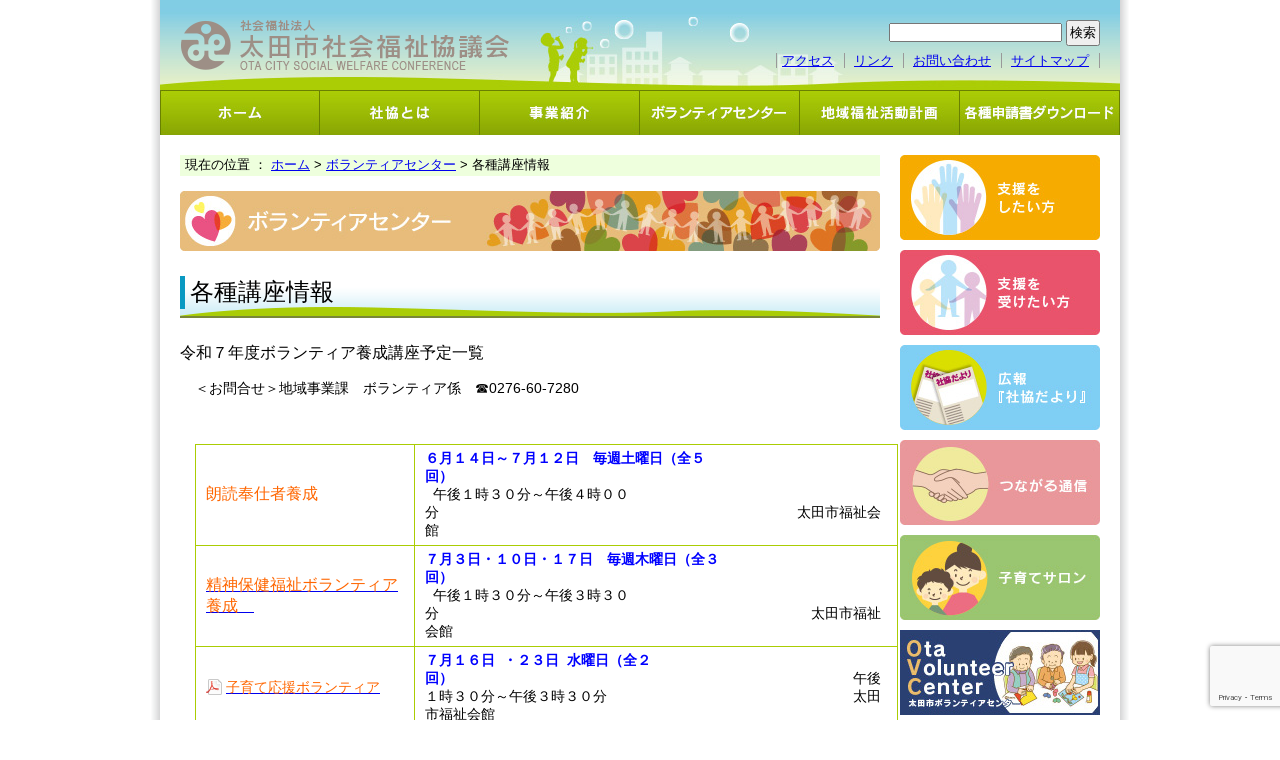

--- FILE ---
content_type: text/html; charset=UTF-8
request_url: https://otashakyo.jp/volunteer/event/
body_size: 7477
content:
<?xml version="1.0" encoding="utf-8"?><!DOCTYPE html PUBLIC "-//W3C//DTD XHTML 1.0 Transitional//EN" "http://www.w3.org/TR/xhtml1/DTD/xhtml1-transitional.dtd">
<html xmlns="http://www.w3.org/1999/xhtml" lang="ja" xml:lang="ja">
<head>
<meta http-equiv="Content-Type" content="text/html; charset=utf-8" />
<meta http-equiv="Content-Script-Type" content="text/javascript" />
<meta http-equiv="Content-Style-Type" content="text/css" />
<meta name="Description" content="社会福祉法人 太田市社会福祉協議会" />
<meta name="Keywords" content="" />
<title>各種講座情報 &nbsp;|&nbsp; 社会福祉法人 太田市社会福祉協議会</title>
<link rel="alternate" type="application/atom+xml" title="社会福祉法人 太田市社会福祉協議会 Atom Feed" href="https://otashakyo.jp/feed/atom/" />
<link rel="alternate" type="application/rss+xml" title="社会福祉法人 太田市社会福祉協議会 RSS Feed" href="https://otashakyo.jp/feed/" />
<link rel="stylesheet" href="https://otashakyo.jp/wp-content/themes/design/style.css" type="text/css" media="all" />
<link rel="stylesheet" href="https://otashakyo.jp/wp-content/themes/design/css/page.css" type="text/css" media="all" />
<!--[if IE 6]>
  <script src="https://otashakyo.jp/wp-content/themes/design/scripts/DD_belatedPNG.js"></script>
  <script>
    DD_belatedPNG.fix('*');
  </script>
<![endif]-->
<meta name='robots' content='max-image-preview:large' />
	<style>img:is([sizes="auto" i], [sizes^="auto," i]) { contain-intrinsic-size: 3000px 1500px }</style>
	<script type="text/javascript">
/* <![CDATA[ */
window._wpemojiSettings = {"baseUrl":"https:\/\/s.w.org\/images\/core\/emoji\/15.0.3\/72x72\/","ext":".png","svgUrl":"https:\/\/s.w.org\/images\/core\/emoji\/15.0.3\/svg\/","svgExt":".svg","source":{"concatemoji":"https:\/\/otashakyo.jp\/wp-includes\/js\/wp-emoji-release.min.js?ver=6.7.4"}};
/*! This file is auto-generated */
!function(i,n){var o,s,e;function c(e){try{var t={supportTests:e,timestamp:(new Date).valueOf()};sessionStorage.setItem(o,JSON.stringify(t))}catch(e){}}function p(e,t,n){e.clearRect(0,0,e.canvas.width,e.canvas.height),e.fillText(t,0,0);var t=new Uint32Array(e.getImageData(0,0,e.canvas.width,e.canvas.height).data),r=(e.clearRect(0,0,e.canvas.width,e.canvas.height),e.fillText(n,0,0),new Uint32Array(e.getImageData(0,0,e.canvas.width,e.canvas.height).data));return t.every(function(e,t){return e===r[t]})}function u(e,t,n){switch(t){case"flag":return n(e,"\ud83c\udff3\ufe0f\u200d\u26a7\ufe0f","\ud83c\udff3\ufe0f\u200b\u26a7\ufe0f")?!1:!n(e,"\ud83c\uddfa\ud83c\uddf3","\ud83c\uddfa\u200b\ud83c\uddf3")&&!n(e,"\ud83c\udff4\udb40\udc67\udb40\udc62\udb40\udc65\udb40\udc6e\udb40\udc67\udb40\udc7f","\ud83c\udff4\u200b\udb40\udc67\u200b\udb40\udc62\u200b\udb40\udc65\u200b\udb40\udc6e\u200b\udb40\udc67\u200b\udb40\udc7f");case"emoji":return!n(e,"\ud83d\udc26\u200d\u2b1b","\ud83d\udc26\u200b\u2b1b")}return!1}function f(e,t,n){var r="undefined"!=typeof WorkerGlobalScope&&self instanceof WorkerGlobalScope?new OffscreenCanvas(300,150):i.createElement("canvas"),a=r.getContext("2d",{willReadFrequently:!0}),o=(a.textBaseline="top",a.font="600 32px Arial",{});return e.forEach(function(e){o[e]=t(a,e,n)}),o}function t(e){var t=i.createElement("script");t.src=e,t.defer=!0,i.head.appendChild(t)}"undefined"!=typeof Promise&&(o="wpEmojiSettingsSupports",s=["flag","emoji"],n.supports={everything:!0,everythingExceptFlag:!0},e=new Promise(function(e){i.addEventListener("DOMContentLoaded",e,{once:!0})}),new Promise(function(t){var n=function(){try{var e=JSON.parse(sessionStorage.getItem(o));if("object"==typeof e&&"number"==typeof e.timestamp&&(new Date).valueOf()<e.timestamp+604800&&"object"==typeof e.supportTests)return e.supportTests}catch(e){}return null}();if(!n){if("undefined"!=typeof Worker&&"undefined"!=typeof OffscreenCanvas&&"undefined"!=typeof URL&&URL.createObjectURL&&"undefined"!=typeof Blob)try{var e="postMessage("+f.toString()+"("+[JSON.stringify(s),u.toString(),p.toString()].join(",")+"));",r=new Blob([e],{type:"text/javascript"}),a=new Worker(URL.createObjectURL(r),{name:"wpTestEmojiSupports"});return void(a.onmessage=function(e){c(n=e.data),a.terminate(),t(n)})}catch(e){}c(n=f(s,u,p))}t(n)}).then(function(e){for(var t in e)n.supports[t]=e[t],n.supports.everything=n.supports.everything&&n.supports[t],"flag"!==t&&(n.supports.everythingExceptFlag=n.supports.everythingExceptFlag&&n.supports[t]);n.supports.everythingExceptFlag=n.supports.everythingExceptFlag&&!n.supports.flag,n.DOMReady=!1,n.readyCallback=function(){n.DOMReady=!0}}).then(function(){return e}).then(function(){var e;n.supports.everything||(n.readyCallback(),(e=n.source||{}).concatemoji?t(e.concatemoji):e.wpemoji&&e.twemoji&&(t(e.twemoji),t(e.wpemoji)))}))}((window,document),window._wpemojiSettings);
/* ]]> */
</script>
<style id='wp-emoji-styles-inline-css' type='text/css'>

	img.wp-smiley, img.emoji {
		display: inline !important;
		border: none !important;
		box-shadow: none !important;
		height: 1em !important;
		width: 1em !important;
		margin: 0 0.07em !important;
		vertical-align: -0.1em !important;
		background: none !important;
		padding: 0 !important;
	}
</style>
<link rel='stylesheet' id='wp-block-library-css' href='https://otashakyo.jp/wp-includes/css/dist/block-library/style.min.css?ver=6.7.4' type='text/css' media='all' />
<style id='classic-theme-styles-inline-css' type='text/css'>
/*! This file is auto-generated */
.wp-block-button__link{color:#fff;background-color:#32373c;border-radius:9999px;box-shadow:none;text-decoration:none;padding:calc(.667em + 2px) calc(1.333em + 2px);font-size:1.125em}.wp-block-file__button{background:#32373c;color:#fff;text-decoration:none}
</style>
<style id='global-styles-inline-css' type='text/css'>
:root{--wp--preset--aspect-ratio--square: 1;--wp--preset--aspect-ratio--4-3: 4/3;--wp--preset--aspect-ratio--3-4: 3/4;--wp--preset--aspect-ratio--3-2: 3/2;--wp--preset--aspect-ratio--2-3: 2/3;--wp--preset--aspect-ratio--16-9: 16/9;--wp--preset--aspect-ratio--9-16: 9/16;--wp--preset--color--black: #000000;--wp--preset--color--cyan-bluish-gray: #abb8c3;--wp--preset--color--white: #ffffff;--wp--preset--color--pale-pink: #f78da7;--wp--preset--color--vivid-red: #cf2e2e;--wp--preset--color--luminous-vivid-orange: #ff6900;--wp--preset--color--luminous-vivid-amber: #fcb900;--wp--preset--color--light-green-cyan: #7bdcb5;--wp--preset--color--vivid-green-cyan: #00d084;--wp--preset--color--pale-cyan-blue: #8ed1fc;--wp--preset--color--vivid-cyan-blue: #0693e3;--wp--preset--color--vivid-purple: #9b51e0;--wp--preset--gradient--vivid-cyan-blue-to-vivid-purple: linear-gradient(135deg,rgba(6,147,227,1) 0%,rgb(155,81,224) 100%);--wp--preset--gradient--light-green-cyan-to-vivid-green-cyan: linear-gradient(135deg,rgb(122,220,180) 0%,rgb(0,208,130) 100%);--wp--preset--gradient--luminous-vivid-amber-to-luminous-vivid-orange: linear-gradient(135deg,rgba(252,185,0,1) 0%,rgba(255,105,0,1) 100%);--wp--preset--gradient--luminous-vivid-orange-to-vivid-red: linear-gradient(135deg,rgba(255,105,0,1) 0%,rgb(207,46,46) 100%);--wp--preset--gradient--very-light-gray-to-cyan-bluish-gray: linear-gradient(135deg,rgb(238,238,238) 0%,rgb(169,184,195) 100%);--wp--preset--gradient--cool-to-warm-spectrum: linear-gradient(135deg,rgb(74,234,220) 0%,rgb(151,120,209) 20%,rgb(207,42,186) 40%,rgb(238,44,130) 60%,rgb(251,105,98) 80%,rgb(254,248,76) 100%);--wp--preset--gradient--blush-light-purple: linear-gradient(135deg,rgb(255,206,236) 0%,rgb(152,150,240) 100%);--wp--preset--gradient--blush-bordeaux: linear-gradient(135deg,rgb(254,205,165) 0%,rgb(254,45,45) 50%,rgb(107,0,62) 100%);--wp--preset--gradient--luminous-dusk: linear-gradient(135deg,rgb(255,203,112) 0%,rgb(199,81,192) 50%,rgb(65,88,208) 100%);--wp--preset--gradient--pale-ocean: linear-gradient(135deg,rgb(255,245,203) 0%,rgb(182,227,212) 50%,rgb(51,167,181) 100%);--wp--preset--gradient--electric-grass: linear-gradient(135deg,rgb(202,248,128) 0%,rgb(113,206,126) 100%);--wp--preset--gradient--midnight: linear-gradient(135deg,rgb(2,3,129) 0%,rgb(40,116,252) 100%);--wp--preset--font-size--small: 13px;--wp--preset--font-size--medium: 20px;--wp--preset--font-size--large: 36px;--wp--preset--font-size--x-large: 42px;--wp--preset--spacing--20: 0.44rem;--wp--preset--spacing--30: 0.67rem;--wp--preset--spacing--40: 1rem;--wp--preset--spacing--50: 1.5rem;--wp--preset--spacing--60: 2.25rem;--wp--preset--spacing--70: 3.38rem;--wp--preset--spacing--80: 5.06rem;--wp--preset--shadow--natural: 6px 6px 9px rgba(0, 0, 0, 0.2);--wp--preset--shadow--deep: 12px 12px 50px rgba(0, 0, 0, 0.4);--wp--preset--shadow--sharp: 6px 6px 0px rgba(0, 0, 0, 0.2);--wp--preset--shadow--outlined: 6px 6px 0px -3px rgba(255, 255, 255, 1), 6px 6px rgba(0, 0, 0, 1);--wp--preset--shadow--crisp: 6px 6px 0px rgba(0, 0, 0, 1);}:where(.is-layout-flex){gap: 0.5em;}:where(.is-layout-grid){gap: 0.5em;}body .is-layout-flex{display: flex;}.is-layout-flex{flex-wrap: wrap;align-items: center;}.is-layout-flex > :is(*, div){margin: 0;}body .is-layout-grid{display: grid;}.is-layout-grid > :is(*, div){margin: 0;}:where(.wp-block-columns.is-layout-flex){gap: 2em;}:where(.wp-block-columns.is-layout-grid){gap: 2em;}:where(.wp-block-post-template.is-layout-flex){gap: 1.25em;}:where(.wp-block-post-template.is-layout-grid){gap: 1.25em;}.has-black-color{color: var(--wp--preset--color--black) !important;}.has-cyan-bluish-gray-color{color: var(--wp--preset--color--cyan-bluish-gray) !important;}.has-white-color{color: var(--wp--preset--color--white) !important;}.has-pale-pink-color{color: var(--wp--preset--color--pale-pink) !important;}.has-vivid-red-color{color: var(--wp--preset--color--vivid-red) !important;}.has-luminous-vivid-orange-color{color: var(--wp--preset--color--luminous-vivid-orange) !important;}.has-luminous-vivid-amber-color{color: var(--wp--preset--color--luminous-vivid-amber) !important;}.has-light-green-cyan-color{color: var(--wp--preset--color--light-green-cyan) !important;}.has-vivid-green-cyan-color{color: var(--wp--preset--color--vivid-green-cyan) !important;}.has-pale-cyan-blue-color{color: var(--wp--preset--color--pale-cyan-blue) !important;}.has-vivid-cyan-blue-color{color: var(--wp--preset--color--vivid-cyan-blue) !important;}.has-vivid-purple-color{color: var(--wp--preset--color--vivid-purple) !important;}.has-black-background-color{background-color: var(--wp--preset--color--black) !important;}.has-cyan-bluish-gray-background-color{background-color: var(--wp--preset--color--cyan-bluish-gray) !important;}.has-white-background-color{background-color: var(--wp--preset--color--white) !important;}.has-pale-pink-background-color{background-color: var(--wp--preset--color--pale-pink) !important;}.has-vivid-red-background-color{background-color: var(--wp--preset--color--vivid-red) !important;}.has-luminous-vivid-orange-background-color{background-color: var(--wp--preset--color--luminous-vivid-orange) !important;}.has-luminous-vivid-amber-background-color{background-color: var(--wp--preset--color--luminous-vivid-amber) !important;}.has-light-green-cyan-background-color{background-color: var(--wp--preset--color--light-green-cyan) !important;}.has-vivid-green-cyan-background-color{background-color: var(--wp--preset--color--vivid-green-cyan) !important;}.has-pale-cyan-blue-background-color{background-color: var(--wp--preset--color--pale-cyan-blue) !important;}.has-vivid-cyan-blue-background-color{background-color: var(--wp--preset--color--vivid-cyan-blue) !important;}.has-vivid-purple-background-color{background-color: var(--wp--preset--color--vivid-purple) !important;}.has-black-border-color{border-color: var(--wp--preset--color--black) !important;}.has-cyan-bluish-gray-border-color{border-color: var(--wp--preset--color--cyan-bluish-gray) !important;}.has-white-border-color{border-color: var(--wp--preset--color--white) !important;}.has-pale-pink-border-color{border-color: var(--wp--preset--color--pale-pink) !important;}.has-vivid-red-border-color{border-color: var(--wp--preset--color--vivid-red) !important;}.has-luminous-vivid-orange-border-color{border-color: var(--wp--preset--color--luminous-vivid-orange) !important;}.has-luminous-vivid-amber-border-color{border-color: var(--wp--preset--color--luminous-vivid-amber) !important;}.has-light-green-cyan-border-color{border-color: var(--wp--preset--color--light-green-cyan) !important;}.has-vivid-green-cyan-border-color{border-color: var(--wp--preset--color--vivid-green-cyan) !important;}.has-pale-cyan-blue-border-color{border-color: var(--wp--preset--color--pale-cyan-blue) !important;}.has-vivid-cyan-blue-border-color{border-color: var(--wp--preset--color--vivid-cyan-blue) !important;}.has-vivid-purple-border-color{border-color: var(--wp--preset--color--vivid-purple) !important;}.has-vivid-cyan-blue-to-vivid-purple-gradient-background{background: var(--wp--preset--gradient--vivid-cyan-blue-to-vivid-purple) !important;}.has-light-green-cyan-to-vivid-green-cyan-gradient-background{background: var(--wp--preset--gradient--light-green-cyan-to-vivid-green-cyan) !important;}.has-luminous-vivid-amber-to-luminous-vivid-orange-gradient-background{background: var(--wp--preset--gradient--luminous-vivid-amber-to-luminous-vivid-orange) !important;}.has-luminous-vivid-orange-to-vivid-red-gradient-background{background: var(--wp--preset--gradient--luminous-vivid-orange-to-vivid-red) !important;}.has-very-light-gray-to-cyan-bluish-gray-gradient-background{background: var(--wp--preset--gradient--very-light-gray-to-cyan-bluish-gray) !important;}.has-cool-to-warm-spectrum-gradient-background{background: var(--wp--preset--gradient--cool-to-warm-spectrum) !important;}.has-blush-light-purple-gradient-background{background: var(--wp--preset--gradient--blush-light-purple) !important;}.has-blush-bordeaux-gradient-background{background: var(--wp--preset--gradient--blush-bordeaux) !important;}.has-luminous-dusk-gradient-background{background: var(--wp--preset--gradient--luminous-dusk) !important;}.has-pale-ocean-gradient-background{background: var(--wp--preset--gradient--pale-ocean) !important;}.has-electric-grass-gradient-background{background: var(--wp--preset--gradient--electric-grass) !important;}.has-midnight-gradient-background{background: var(--wp--preset--gradient--midnight) !important;}.has-small-font-size{font-size: var(--wp--preset--font-size--small) !important;}.has-medium-font-size{font-size: var(--wp--preset--font-size--medium) !important;}.has-large-font-size{font-size: var(--wp--preset--font-size--large) !important;}.has-x-large-font-size{font-size: var(--wp--preset--font-size--x-large) !important;}
:where(.wp-block-post-template.is-layout-flex){gap: 1.25em;}:where(.wp-block-post-template.is-layout-grid){gap: 1.25em;}
:where(.wp-block-columns.is-layout-flex){gap: 2em;}:where(.wp-block-columns.is-layout-grid){gap: 2em;}
:root :where(.wp-block-pullquote){font-size: 1.5em;line-height: 1.6;}
</style>
<link rel='stylesheet' id='contact-form-7-css' href='https://otashakyo.jp/wp-content/plugins/contact-form-7/includes/css/styles.css?ver=5.7.5.1' type='text/css' media='all' />
<link rel="https://api.w.org/" href="https://otashakyo.jp/wp-json/" /><link rel="alternate" title="JSON" type="application/json" href="https://otashakyo.jp/wp-json/wp/v2/pages/91" /><link rel="EditURI" type="application/rsd+xml" title="RSD" href="https://otashakyo.jp/xmlrpc.php?rsd" />
<meta name="generator" content="WordPress 6.7.4" />
<link rel="canonical" href="https://otashakyo.jp/volunteer/event/" />
<link rel='shortlink' href='https://otashakyo.jp/?p=91' />
<link rel="alternate" title="oEmbed (JSON)" type="application/json+oembed" href="https://otashakyo.jp/wp-json/oembed/1.0/embed?url=https%3A%2F%2Fotashakyo.jp%2Fvolunteer%2Fevent%2F" />
<link rel="alternate" title="oEmbed (XML)" type="text/xml+oembed" href="https://otashakyo.jp/wp-json/oembed/1.0/embed?url=https%3A%2F%2Fotashakyo.jp%2Fvolunteer%2Fevent%2F&#038;format=xml" />
	
<!-- Global site tag (gtag.js) - Google Analytics -->
<script async src="https://www.googletagmanager.com/gtag/js?id=G-G35XN422KM"></script>
<script>
  window.dataLayer = window.dataLayer || [];
  function gtag(){dataLayer.push(arguments);}
  gtag('js', new Date());

  gtag('config', 'UA-40544756-1');
  gtag('config', 'G-G35XN422KM');
</script>
	
</head>
<body>
<div id="container">
<div id="header">
<div id="title"><a href="https://otashakyo.jp">社会福祉法人 太田市社会福祉協議会</a></div>
  
<div id="tool-box">
<form role="search" method="get" id="searchform" class="searchform" action="https://otashakyo.jp/">
				<div>
					<label class="screen-reader-text" for="s">検索:</label>
					<input type="text" value="" name="s" id="s" />
					<input type="submit" id="searchsubmit" value="検索" />
				</div>
			</form><ul>
<li><a href="https://otashakyo.jp/about/access/">アクセス</a></li>
<li><a href="https://otashakyo.jp/link/">リンク</a></li>
<li><a href="https://otashakyo.jp/about/contact/">お問い合わせ</a></li>
<li><a href="https://otashakyo.jp/site-map/">サイトマップ</a></li>
</ul>
</div>
</div>
<div id="globalnavi">
<ul>
<li class="gnavi01"><a href="https://otashakyo.jp">ホーム</a></li>
<li class="gnavi02"><a href="https://otashakyo.jp/about/">社協とは</a></li>
<li class="gnavi03"><a href="https://otashakyo.jp/business/">事業紹介</a></li>
<li class="gnavi04"><a href="https://otashakyo.jp/volunteer/">ボランティアセンター</a></li>
<li class="gnavi05"><a href="https://otashakyo.jp/plan/">地域福祉活動計画</a></li>
<li class="gnavi06"><a href="https://otashakyo.jp/form/">各種申請書ダウンロード</a></li>
</ul>
</div>
<div id="wrapper">
<div id="contents">
<div id="pankuzu">
現在の位置 ：<!-- Breadcrumb NavXT 7.4.1 -->
<a title="Go to 社会福祉法人 太田市社会福祉協議会." href="https://otashakyo.jp" class="home">ホーム</a> &gt; <a title="Go to ボランティアセンター." href="https://otashakyo.jp/volunteer/" class="post post-page">ボランティアセンター</a> &gt; 各種講座情報</div>
<div class="mb25"><img src="https://otashakyo.jp/wp-content/themes/design/images/title_volunteer.jpg" width="700" height="60" alt="ボランティアセンター" /></div>
<h1>各種講座情報</h1>

<div class="wp-block-group is-layout-flow wp-block-group-is-layout-flow">
<div class="wp-block-group__inner-container">令和７年度ボランティア養成講座予定一覧</div>
</div>
<p>＜お問合せ＞地域事業課　ボランティア係　&#x260e;0276-60-7280　</p>

<p>&nbsp;</p>

<table style="height: 296px; width: 100.546%; border-collapse: collapse;">
<tbody>
<tr style="height: 72px;">
<td style="width: 49.707%; height: 72px;"><span style="color: #ff6600; font-size: 12pt;"><span style="color: #ff6600;">朗読奉仕者養成</span></span><span style="color: #ff6600; font-size: 12pt;"><span style="color: #ff6600;">  </span></span></td>
<td style="width: 50.293%; height: 72px;"><span style="color: #0000ff;"><strong>６月１４日～７月１２日　毎週土曜日（全５回）　　　　　　　　　　　　　　　　　　　　　　　　　　　　　　　  </strong></span>午後１時３０分～午後４時００分　　　　　　　　　　　　　　　　　　　　　　　　　  太田市福祉会館</td>
</tr>
<tr style="height: 21px;">
<td style="width: 49.707%; height: 21px;"><a href="https://otashakyo.jp/wp-content/uploads/2025/06/5caa77af8841080042cb3c000abe2718.pptx"><span style="color: #ff6600; font-size: 12pt;"><span style="color: #ff6600;">精神保健福祉ボランティア養成</span></span><span style="color: #ff6600; font-size: 12pt;"><span style="color: #ff6600;">　</span></span></a></td>
<td style="width: 50.293%; height: 21px;"><span style="color: #0000ff;"><strong>７月３日・１０日・１７日　毎週木曜日（全３回）</strong></span>　　　　　　　　　　　　　　　　　　　　　　　　　　　　　　　  午後１時３０分～午後３時３０分　　　　　　　　　　　　　　　　　　　　　　　　　　  太田市福祉会館</td>
</tr>
<tr style="height: 21px;">
<td style="width: 49.707%; height: 35px;"><a href="https://otashakyo.jp/wp-content/uploads/2025/07/0150dc526f713ebdc18939b9a8897f16.pdf"><span style="color: #ff6600;">子育て応援ボランティア</span></a></td>
<td style="width: 50.293%; height: 35px;"><span style="color: #0000ff;"><strong>７月１６日  ・２３日  水曜日（全２回）　</strong>　　　　　　　　　　　　　　　　　　　　　　　　　　　  </span>午後１時３０分～午後３時３０分　　　　　　　　　　　　　　　　　  太田市福祉会館</td>
</tr>
<tr style="height: 72px;">
<td style="width: 49.707%; height: 72px;"><span style="font-size: 12pt;"><span style="color: #ff6600;">シニア傾聴ボランティア育成支援事業</span></span></td>
<td style="width: 50.293%; height: 72px;"><b><span style="color: #0000ff;">１１月１０日・１７日　月曜日（全２回）</span><span style="color: #0000ff;">　</span>　　　　　　　　　　　　　　　　　　　　　　  </b><span style="font-family: inherit; font-size: inherit;">午前１０時～午後３時　　　　　　　　　　　　　　　　　　　　　　　  太田市福祉会館</span></td>
</tr>
<tr style="height: 24px;">
<td style="width: 49.707%; height: 29px;"><span style="color: #ff6600;">シニア傾聴ボランティア育成支援事業（スキルアップ）</span></td>
<td style="width: 50.293%; height: 29px; text-align: left;"><b><span style="color: #0000ff;">１２月１０日　水曜日（全１回）</span><span style="color: #0000ff;">　</span>　　　　　　　　　　　　　　　　　　　　　　  </b><span style="font-family: inherit; font-size: inherit;">午前１０時～午後３時　　　　　　　　　　　　　　　　　　　　　　　  太田市福祉会館</span></td>
</tr>
<tr style="height: 24px;">
<td style="width: 49.707%; height: 15px;"><span style="font-size: 12pt;"><span style="color: #ff6600;">お裁縫ボランティア</span></span></td>
<td style="width: 50.293%; height: 15px;"><b><span style="color: #0000ff;">１月２９日　木曜日（全１回）</span><span style="color: #0000ff;">　</span>　　　　　　　　　　　　　　　　　　　　　　  </b><span style="font-family: inherit; font-size: inherit;">午後１時～午後３時３０分　　　　　　　　　　　　　　　　　　　　　　　  太田市福祉会館</span></td>
</tr>
<tr style="height: 24px;">
<td style="width: 49.707%; height: 10px;"><a href="https://otashakyo.jp/wp-content/uploads/2025/06/162a6f8c641a25d7192eedd25badded5.pdf"><span style="color: #ff6600;">要約筆記体験</span></a></td>
<td style="width: 50.293%; height: 10px;"><b><span style="color: #0000ff;">７月２６日　土曜日（全１回）　　　　　　　　　　　　　　　　　　　　  </span></b><span style="font-family: inherit; font-size: inherit;">午前１０時～午後１時 　　　　　　　　　　　　　　　　　　　　　    </span><span style="font-family: inherit; font-size: inherit;">太田市福祉会館</span></td>
</tr>
<tr style="height: 21px;">
<td style="width: 49.707%; height: 21px;"><span style="color: #ff6600;">災害ボランティア養成</span></td>
<td style="width: 50.293%; height: 21px;"><span style="color: #0000ff;"><b>詳細が決まり次第お知らせします。</b></span></td>
</tr>
<tr style="height: 21px;">
<td style="width: 49.707%; height: 21px;"><a href="https://otashakyo.jp/wp-content/uploads/2025/06/294a99cd2c59cc311b305be83b3a4e54.pdf"><span style="color: #ff6600;">小中学生ボランティアスクール</span></a></td>
<td style="width: 50.293%; height: 21px;"><span style="color: #0000ff;"><b>８月１０日　日曜日（全１回）　　　　　　　　　　　　　　　　　　　　  </b><span style="color: #000000;">午後１時～午後３時　　　　　　　　　　　　　　　　　　　　　　　　  太田市立東中学校　体育館</span></span></td>
</tr>
</tbody>
</table>
<p>&nbsp;</p>
<div class="foot-link">
<ul>
<li class="top"><a href="#header">このページの先頭へ戻る</a></li>
<li class="home"><a href="https://otashakyo.jp">ホームへ戻る</a></li>
</ul>
</div>
</div>

<div id="sidebar">
<ul class="bnr-two">
<li class="bt06"><a href="https://otashakyo.jp/support/">支援をしたい方</a></li>
<li class="bt07"><a href="https://otashakyo.jp/receive/">支援を受けたい方</a></li>
</ul>
<ul class="bnr-one">
<li class="bo01"><a href="https://otashakyo.jp/publicity/dayori/">広報「社協だより」</a></li>
<li class="bo02"><a href="https://otashakyo.jp/publicity/tsunagaru/">つながる通信</a></li>
<li class="bo03"><a href="https://otashakyo.jp/salon/">子育てサロン</a></li>
</ul>
<ul class="bnr-two">
<li class="bt09"><a href="https://otashakyo.jp/volunteer/">ボランティアセンター</a></li>
<li class="bt11"><a href="https://otashakyo.jp/fukushi/">太田市福祉会館・新田福祉総合センター</a></li>
<li class="bt05"><a href="https://otashakyo.jp/shisetsu/">関連福祉施設</a></li>
<li class="bt08"><a href="https://otashakyo.jp/business/employment-business/">福祉人材バンク</a></li>
<li class="bt12"><a href="https://otashakyo.jp/business/elderly-employment-business/">高齢者無料職業紹介事業</a></li>
<li class="bt02"><a href="https://otashakyo.jp/swan/">スワンベーカリー</a></li>
<li class="bt01"><a href="https://otashakyo.jp/business/fund-raising/">共同募金事業</a></li>
<li class="bt13"><a href="https://otashakyo.jp/business/otaseinenkouken-2/">おおた成年後見支援センター</a></li>
</ul>

</div><div id="footer">
<p><strong>社会福祉法人 太田市社会福祉協議会</strong><br />
〒373-0817 群馬県太田市飯塚町１５４９ 太田市福祉会館1階<br />
電話 0276-46-6208　FAX 0276-46-6229</p>
</div>
</div>
<script type="text/javascript" src="https://otashakyo.jp/wp-content/plugins/contact-form-7/includes/swv/js/index.js?ver=5.7.5.1" id="swv-js"></script>
<script type="text/javascript" id="contact-form-7-js-extra">
/* <![CDATA[ */
var wpcf7 = {"api":{"root":"https:\/\/otashakyo.jp\/wp-json\/","namespace":"contact-form-7\/v1"}};
/* ]]> */
</script>
<script type="text/javascript" src="https://otashakyo.jp/wp-content/plugins/contact-form-7/includes/js/index.js?ver=5.7.5.1" id="contact-form-7-js"></script>
<script type="text/javascript" src="https://www.google.com/recaptcha/api.js?render=6LdFh-YjAAAAAAxn_FLFMI-kZll2Yu3SbhNyrkaY&amp;ver=3.0" id="google-recaptcha-js"></script>
<script type="text/javascript" src="https://otashakyo.jp/wp-includes/js/dist/vendor/wp-polyfill.min.js?ver=3.15.0" id="wp-polyfill-js"></script>
<script type="text/javascript" id="wpcf7-recaptcha-js-extra">
/* <![CDATA[ */
var wpcf7_recaptcha = {"sitekey":"6LdFh-YjAAAAAAxn_FLFMI-kZll2Yu3SbhNyrkaY","actions":{"homepage":"homepage","contactform":"contactform"}};
/* ]]> */
</script>
<script type="text/javascript" src="https://otashakyo.jp/wp-content/plugins/contact-form-7/modules/recaptcha/index.js?ver=5.7.5.1" id="wpcf7-recaptcha-js"></script>
</body>
</html>

--- FILE ---
content_type: text/html; charset=utf-8
request_url: https://www.google.com/recaptcha/api2/anchor?ar=1&k=6LdFh-YjAAAAAAxn_FLFMI-kZll2Yu3SbhNyrkaY&co=aHR0cHM6Ly9vdGFzaGFreW8uanA6NDQz&hl=en&v=N67nZn4AqZkNcbeMu4prBgzg&size=invisible&anchor-ms=20000&execute-ms=30000&cb=g0rnpu3wsts4
body_size: 48539
content:
<!DOCTYPE HTML><html dir="ltr" lang="en"><head><meta http-equiv="Content-Type" content="text/html; charset=UTF-8">
<meta http-equiv="X-UA-Compatible" content="IE=edge">
<title>reCAPTCHA</title>
<style type="text/css">
/* cyrillic-ext */
@font-face {
  font-family: 'Roboto';
  font-style: normal;
  font-weight: 400;
  font-stretch: 100%;
  src: url(//fonts.gstatic.com/s/roboto/v48/KFO7CnqEu92Fr1ME7kSn66aGLdTylUAMa3GUBHMdazTgWw.woff2) format('woff2');
  unicode-range: U+0460-052F, U+1C80-1C8A, U+20B4, U+2DE0-2DFF, U+A640-A69F, U+FE2E-FE2F;
}
/* cyrillic */
@font-face {
  font-family: 'Roboto';
  font-style: normal;
  font-weight: 400;
  font-stretch: 100%;
  src: url(//fonts.gstatic.com/s/roboto/v48/KFO7CnqEu92Fr1ME7kSn66aGLdTylUAMa3iUBHMdazTgWw.woff2) format('woff2');
  unicode-range: U+0301, U+0400-045F, U+0490-0491, U+04B0-04B1, U+2116;
}
/* greek-ext */
@font-face {
  font-family: 'Roboto';
  font-style: normal;
  font-weight: 400;
  font-stretch: 100%;
  src: url(//fonts.gstatic.com/s/roboto/v48/KFO7CnqEu92Fr1ME7kSn66aGLdTylUAMa3CUBHMdazTgWw.woff2) format('woff2');
  unicode-range: U+1F00-1FFF;
}
/* greek */
@font-face {
  font-family: 'Roboto';
  font-style: normal;
  font-weight: 400;
  font-stretch: 100%;
  src: url(//fonts.gstatic.com/s/roboto/v48/KFO7CnqEu92Fr1ME7kSn66aGLdTylUAMa3-UBHMdazTgWw.woff2) format('woff2');
  unicode-range: U+0370-0377, U+037A-037F, U+0384-038A, U+038C, U+038E-03A1, U+03A3-03FF;
}
/* math */
@font-face {
  font-family: 'Roboto';
  font-style: normal;
  font-weight: 400;
  font-stretch: 100%;
  src: url(//fonts.gstatic.com/s/roboto/v48/KFO7CnqEu92Fr1ME7kSn66aGLdTylUAMawCUBHMdazTgWw.woff2) format('woff2');
  unicode-range: U+0302-0303, U+0305, U+0307-0308, U+0310, U+0312, U+0315, U+031A, U+0326-0327, U+032C, U+032F-0330, U+0332-0333, U+0338, U+033A, U+0346, U+034D, U+0391-03A1, U+03A3-03A9, U+03B1-03C9, U+03D1, U+03D5-03D6, U+03F0-03F1, U+03F4-03F5, U+2016-2017, U+2034-2038, U+203C, U+2040, U+2043, U+2047, U+2050, U+2057, U+205F, U+2070-2071, U+2074-208E, U+2090-209C, U+20D0-20DC, U+20E1, U+20E5-20EF, U+2100-2112, U+2114-2115, U+2117-2121, U+2123-214F, U+2190, U+2192, U+2194-21AE, U+21B0-21E5, U+21F1-21F2, U+21F4-2211, U+2213-2214, U+2216-22FF, U+2308-230B, U+2310, U+2319, U+231C-2321, U+2336-237A, U+237C, U+2395, U+239B-23B7, U+23D0, U+23DC-23E1, U+2474-2475, U+25AF, U+25B3, U+25B7, U+25BD, U+25C1, U+25CA, U+25CC, U+25FB, U+266D-266F, U+27C0-27FF, U+2900-2AFF, U+2B0E-2B11, U+2B30-2B4C, U+2BFE, U+3030, U+FF5B, U+FF5D, U+1D400-1D7FF, U+1EE00-1EEFF;
}
/* symbols */
@font-face {
  font-family: 'Roboto';
  font-style: normal;
  font-weight: 400;
  font-stretch: 100%;
  src: url(//fonts.gstatic.com/s/roboto/v48/KFO7CnqEu92Fr1ME7kSn66aGLdTylUAMaxKUBHMdazTgWw.woff2) format('woff2');
  unicode-range: U+0001-000C, U+000E-001F, U+007F-009F, U+20DD-20E0, U+20E2-20E4, U+2150-218F, U+2190, U+2192, U+2194-2199, U+21AF, U+21E6-21F0, U+21F3, U+2218-2219, U+2299, U+22C4-22C6, U+2300-243F, U+2440-244A, U+2460-24FF, U+25A0-27BF, U+2800-28FF, U+2921-2922, U+2981, U+29BF, U+29EB, U+2B00-2BFF, U+4DC0-4DFF, U+FFF9-FFFB, U+10140-1018E, U+10190-1019C, U+101A0, U+101D0-101FD, U+102E0-102FB, U+10E60-10E7E, U+1D2C0-1D2D3, U+1D2E0-1D37F, U+1F000-1F0FF, U+1F100-1F1AD, U+1F1E6-1F1FF, U+1F30D-1F30F, U+1F315, U+1F31C, U+1F31E, U+1F320-1F32C, U+1F336, U+1F378, U+1F37D, U+1F382, U+1F393-1F39F, U+1F3A7-1F3A8, U+1F3AC-1F3AF, U+1F3C2, U+1F3C4-1F3C6, U+1F3CA-1F3CE, U+1F3D4-1F3E0, U+1F3ED, U+1F3F1-1F3F3, U+1F3F5-1F3F7, U+1F408, U+1F415, U+1F41F, U+1F426, U+1F43F, U+1F441-1F442, U+1F444, U+1F446-1F449, U+1F44C-1F44E, U+1F453, U+1F46A, U+1F47D, U+1F4A3, U+1F4B0, U+1F4B3, U+1F4B9, U+1F4BB, U+1F4BF, U+1F4C8-1F4CB, U+1F4D6, U+1F4DA, U+1F4DF, U+1F4E3-1F4E6, U+1F4EA-1F4ED, U+1F4F7, U+1F4F9-1F4FB, U+1F4FD-1F4FE, U+1F503, U+1F507-1F50B, U+1F50D, U+1F512-1F513, U+1F53E-1F54A, U+1F54F-1F5FA, U+1F610, U+1F650-1F67F, U+1F687, U+1F68D, U+1F691, U+1F694, U+1F698, U+1F6AD, U+1F6B2, U+1F6B9-1F6BA, U+1F6BC, U+1F6C6-1F6CF, U+1F6D3-1F6D7, U+1F6E0-1F6EA, U+1F6F0-1F6F3, U+1F6F7-1F6FC, U+1F700-1F7FF, U+1F800-1F80B, U+1F810-1F847, U+1F850-1F859, U+1F860-1F887, U+1F890-1F8AD, U+1F8B0-1F8BB, U+1F8C0-1F8C1, U+1F900-1F90B, U+1F93B, U+1F946, U+1F984, U+1F996, U+1F9E9, U+1FA00-1FA6F, U+1FA70-1FA7C, U+1FA80-1FA89, U+1FA8F-1FAC6, U+1FACE-1FADC, U+1FADF-1FAE9, U+1FAF0-1FAF8, U+1FB00-1FBFF;
}
/* vietnamese */
@font-face {
  font-family: 'Roboto';
  font-style: normal;
  font-weight: 400;
  font-stretch: 100%;
  src: url(//fonts.gstatic.com/s/roboto/v48/KFO7CnqEu92Fr1ME7kSn66aGLdTylUAMa3OUBHMdazTgWw.woff2) format('woff2');
  unicode-range: U+0102-0103, U+0110-0111, U+0128-0129, U+0168-0169, U+01A0-01A1, U+01AF-01B0, U+0300-0301, U+0303-0304, U+0308-0309, U+0323, U+0329, U+1EA0-1EF9, U+20AB;
}
/* latin-ext */
@font-face {
  font-family: 'Roboto';
  font-style: normal;
  font-weight: 400;
  font-stretch: 100%;
  src: url(//fonts.gstatic.com/s/roboto/v48/KFO7CnqEu92Fr1ME7kSn66aGLdTylUAMa3KUBHMdazTgWw.woff2) format('woff2');
  unicode-range: U+0100-02BA, U+02BD-02C5, U+02C7-02CC, U+02CE-02D7, U+02DD-02FF, U+0304, U+0308, U+0329, U+1D00-1DBF, U+1E00-1E9F, U+1EF2-1EFF, U+2020, U+20A0-20AB, U+20AD-20C0, U+2113, U+2C60-2C7F, U+A720-A7FF;
}
/* latin */
@font-face {
  font-family: 'Roboto';
  font-style: normal;
  font-weight: 400;
  font-stretch: 100%;
  src: url(//fonts.gstatic.com/s/roboto/v48/KFO7CnqEu92Fr1ME7kSn66aGLdTylUAMa3yUBHMdazQ.woff2) format('woff2');
  unicode-range: U+0000-00FF, U+0131, U+0152-0153, U+02BB-02BC, U+02C6, U+02DA, U+02DC, U+0304, U+0308, U+0329, U+2000-206F, U+20AC, U+2122, U+2191, U+2193, U+2212, U+2215, U+FEFF, U+FFFD;
}
/* cyrillic-ext */
@font-face {
  font-family: 'Roboto';
  font-style: normal;
  font-weight: 500;
  font-stretch: 100%;
  src: url(//fonts.gstatic.com/s/roboto/v48/KFO7CnqEu92Fr1ME7kSn66aGLdTylUAMa3GUBHMdazTgWw.woff2) format('woff2');
  unicode-range: U+0460-052F, U+1C80-1C8A, U+20B4, U+2DE0-2DFF, U+A640-A69F, U+FE2E-FE2F;
}
/* cyrillic */
@font-face {
  font-family: 'Roboto';
  font-style: normal;
  font-weight: 500;
  font-stretch: 100%;
  src: url(//fonts.gstatic.com/s/roboto/v48/KFO7CnqEu92Fr1ME7kSn66aGLdTylUAMa3iUBHMdazTgWw.woff2) format('woff2');
  unicode-range: U+0301, U+0400-045F, U+0490-0491, U+04B0-04B1, U+2116;
}
/* greek-ext */
@font-face {
  font-family: 'Roboto';
  font-style: normal;
  font-weight: 500;
  font-stretch: 100%;
  src: url(//fonts.gstatic.com/s/roboto/v48/KFO7CnqEu92Fr1ME7kSn66aGLdTylUAMa3CUBHMdazTgWw.woff2) format('woff2');
  unicode-range: U+1F00-1FFF;
}
/* greek */
@font-face {
  font-family: 'Roboto';
  font-style: normal;
  font-weight: 500;
  font-stretch: 100%;
  src: url(//fonts.gstatic.com/s/roboto/v48/KFO7CnqEu92Fr1ME7kSn66aGLdTylUAMa3-UBHMdazTgWw.woff2) format('woff2');
  unicode-range: U+0370-0377, U+037A-037F, U+0384-038A, U+038C, U+038E-03A1, U+03A3-03FF;
}
/* math */
@font-face {
  font-family: 'Roboto';
  font-style: normal;
  font-weight: 500;
  font-stretch: 100%;
  src: url(//fonts.gstatic.com/s/roboto/v48/KFO7CnqEu92Fr1ME7kSn66aGLdTylUAMawCUBHMdazTgWw.woff2) format('woff2');
  unicode-range: U+0302-0303, U+0305, U+0307-0308, U+0310, U+0312, U+0315, U+031A, U+0326-0327, U+032C, U+032F-0330, U+0332-0333, U+0338, U+033A, U+0346, U+034D, U+0391-03A1, U+03A3-03A9, U+03B1-03C9, U+03D1, U+03D5-03D6, U+03F0-03F1, U+03F4-03F5, U+2016-2017, U+2034-2038, U+203C, U+2040, U+2043, U+2047, U+2050, U+2057, U+205F, U+2070-2071, U+2074-208E, U+2090-209C, U+20D0-20DC, U+20E1, U+20E5-20EF, U+2100-2112, U+2114-2115, U+2117-2121, U+2123-214F, U+2190, U+2192, U+2194-21AE, U+21B0-21E5, U+21F1-21F2, U+21F4-2211, U+2213-2214, U+2216-22FF, U+2308-230B, U+2310, U+2319, U+231C-2321, U+2336-237A, U+237C, U+2395, U+239B-23B7, U+23D0, U+23DC-23E1, U+2474-2475, U+25AF, U+25B3, U+25B7, U+25BD, U+25C1, U+25CA, U+25CC, U+25FB, U+266D-266F, U+27C0-27FF, U+2900-2AFF, U+2B0E-2B11, U+2B30-2B4C, U+2BFE, U+3030, U+FF5B, U+FF5D, U+1D400-1D7FF, U+1EE00-1EEFF;
}
/* symbols */
@font-face {
  font-family: 'Roboto';
  font-style: normal;
  font-weight: 500;
  font-stretch: 100%;
  src: url(//fonts.gstatic.com/s/roboto/v48/KFO7CnqEu92Fr1ME7kSn66aGLdTylUAMaxKUBHMdazTgWw.woff2) format('woff2');
  unicode-range: U+0001-000C, U+000E-001F, U+007F-009F, U+20DD-20E0, U+20E2-20E4, U+2150-218F, U+2190, U+2192, U+2194-2199, U+21AF, U+21E6-21F0, U+21F3, U+2218-2219, U+2299, U+22C4-22C6, U+2300-243F, U+2440-244A, U+2460-24FF, U+25A0-27BF, U+2800-28FF, U+2921-2922, U+2981, U+29BF, U+29EB, U+2B00-2BFF, U+4DC0-4DFF, U+FFF9-FFFB, U+10140-1018E, U+10190-1019C, U+101A0, U+101D0-101FD, U+102E0-102FB, U+10E60-10E7E, U+1D2C0-1D2D3, U+1D2E0-1D37F, U+1F000-1F0FF, U+1F100-1F1AD, U+1F1E6-1F1FF, U+1F30D-1F30F, U+1F315, U+1F31C, U+1F31E, U+1F320-1F32C, U+1F336, U+1F378, U+1F37D, U+1F382, U+1F393-1F39F, U+1F3A7-1F3A8, U+1F3AC-1F3AF, U+1F3C2, U+1F3C4-1F3C6, U+1F3CA-1F3CE, U+1F3D4-1F3E0, U+1F3ED, U+1F3F1-1F3F3, U+1F3F5-1F3F7, U+1F408, U+1F415, U+1F41F, U+1F426, U+1F43F, U+1F441-1F442, U+1F444, U+1F446-1F449, U+1F44C-1F44E, U+1F453, U+1F46A, U+1F47D, U+1F4A3, U+1F4B0, U+1F4B3, U+1F4B9, U+1F4BB, U+1F4BF, U+1F4C8-1F4CB, U+1F4D6, U+1F4DA, U+1F4DF, U+1F4E3-1F4E6, U+1F4EA-1F4ED, U+1F4F7, U+1F4F9-1F4FB, U+1F4FD-1F4FE, U+1F503, U+1F507-1F50B, U+1F50D, U+1F512-1F513, U+1F53E-1F54A, U+1F54F-1F5FA, U+1F610, U+1F650-1F67F, U+1F687, U+1F68D, U+1F691, U+1F694, U+1F698, U+1F6AD, U+1F6B2, U+1F6B9-1F6BA, U+1F6BC, U+1F6C6-1F6CF, U+1F6D3-1F6D7, U+1F6E0-1F6EA, U+1F6F0-1F6F3, U+1F6F7-1F6FC, U+1F700-1F7FF, U+1F800-1F80B, U+1F810-1F847, U+1F850-1F859, U+1F860-1F887, U+1F890-1F8AD, U+1F8B0-1F8BB, U+1F8C0-1F8C1, U+1F900-1F90B, U+1F93B, U+1F946, U+1F984, U+1F996, U+1F9E9, U+1FA00-1FA6F, U+1FA70-1FA7C, U+1FA80-1FA89, U+1FA8F-1FAC6, U+1FACE-1FADC, U+1FADF-1FAE9, U+1FAF0-1FAF8, U+1FB00-1FBFF;
}
/* vietnamese */
@font-face {
  font-family: 'Roboto';
  font-style: normal;
  font-weight: 500;
  font-stretch: 100%;
  src: url(//fonts.gstatic.com/s/roboto/v48/KFO7CnqEu92Fr1ME7kSn66aGLdTylUAMa3OUBHMdazTgWw.woff2) format('woff2');
  unicode-range: U+0102-0103, U+0110-0111, U+0128-0129, U+0168-0169, U+01A0-01A1, U+01AF-01B0, U+0300-0301, U+0303-0304, U+0308-0309, U+0323, U+0329, U+1EA0-1EF9, U+20AB;
}
/* latin-ext */
@font-face {
  font-family: 'Roboto';
  font-style: normal;
  font-weight: 500;
  font-stretch: 100%;
  src: url(//fonts.gstatic.com/s/roboto/v48/KFO7CnqEu92Fr1ME7kSn66aGLdTylUAMa3KUBHMdazTgWw.woff2) format('woff2');
  unicode-range: U+0100-02BA, U+02BD-02C5, U+02C7-02CC, U+02CE-02D7, U+02DD-02FF, U+0304, U+0308, U+0329, U+1D00-1DBF, U+1E00-1E9F, U+1EF2-1EFF, U+2020, U+20A0-20AB, U+20AD-20C0, U+2113, U+2C60-2C7F, U+A720-A7FF;
}
/* latin */
@font-face {
  font-family: 'Roboto';
  font-style: normal;
  font-weight: 500;
  font-stretch: 100%;
  src: url(//fonts.gstatic.com/s/roboto/v48/KFO7CnqEu92Fr1ME7kSn66aGLdTylUAMa3yUBHMdazQ.woff2) format('woff2');
  unicode-range: U+0000-00FF, U+0131, U+0152-0153, U+02BB-02BC, U+02C6, U+02DA, U+02DC, U+0304, U+0308, U+0329, U+2000-206F, U+20AC, U+2122, U+2191, U+2193, U+2212, U+2215, U+FEFF, U+FFFD;
}
/* cyrillic-ext */
@font-face {
  font-family: 'Roboto';
  font-style: normal;
  font-weight: 900;
  font-stretch: 100%;
  src: url(//fonts.gstatic.com/s/roboto/v48/KFO7CnqEu92Fr1ME7kSn66aGLdTylUAMa3GUBHMdazTgWw.woff2) format('woff2');
  unicode-range: U+0460-052F, U+1C80-1C8A, U+20B4, U+2DE0-2DFF, U+A640-A69F, U+FE2E-FE2F;
}
/* cyrillic */
@font-face {
  font-family: 'Roboto';
  font-style: normal;
  font-weight: 900;
  font-stretch: 100%;
  src: url(//fonts.gstatic.com/s/roboto/v48/KFO7CnqEu92Fr1ME7kSn66aGLdTylUAMa3iUBHMdazTgWw.woff2) format('woff2');
  unicode-range: U+0301, U+0400-045F, U+0490-0491, U+04B0-04B1, U+2116;
}
/* greek-ext */
@font-face {
  font-family: 'Roboto';
  font-style: normal;
  font-weight: 900;
  font-stretch: 100%;
  src: url(//fonts.gstatic.com/s/roboto/v48/KFO7CnqEu92Fr1ME7kSn66aGLdTylUAMa3CUBHMdazTgWw.woff2) format('woff2');
  unicode-range: U+1F00-1FFF;
}
/* greek */
@font-face {
  font-family: 'Roboto';
  font-style: normal;
  font-weight: 900;
  font-stretch: 100%;
  src: url(//fonts.gstatic.com/s/roboto/v48/KFO7CnqEu92Fr1ME7kSn66aGLdTylUAMa3-UBHMdazTgWw.woff2) format('woff2');
  unicode-range: U+0370-0377, U+037A-037F, U+0384-038A, U+038C, U+038E-03A1, U+03A3-03FF;
}
/* math */
@font-face {
  font-family: 'Roboto';
  font-style: normal;
  font-weight: 900;
  font-stretch: 100%;
  src: url(//fonts.gstatic.com/s/roboto/v48/KFO7CnqEu92Fr1ME7kSn66aGLdTylUAMawCUBHMdazTgWw.woff2) format('woff2');
  unicode-range: U+0302-0303, U+0305, U+0307-0308, U+0310, U+0312, U+0315, U+031A, U+0326-0327, U+032C, U+032F-0330, U+0332-0333, U+0338, U+033A, U+0346, U+034D, U+0391-03A1, U+03A3-03A9, U+03B1-03C9, U+03D1, U+03D5-03D6, U+03F0-03F1, U+03F4-03F5, U+2016-2017, U+2034-2038, U+203C, U+2040, U+2043, U+2047, U+2050, U+2057, U+205F, U+2070-2071, U+2074-208E, U+2090-209C, U+20D0-20DC, U+20E1, U+20E5-20EF, U+2100-2112, U+2114-2115, U+2117-2121, U+2123-214F, U+2190, U+2192, U+2194-21AE, U+21B0-21E5, U+21F1-21F2, U+21F4-2211, U+2213-2214, U+2216-22FF, U+2308-230B, U+2310, U+2319, U+231C-2321, U+2336-237A, U+237C, U+2395, U+239B-23B7, U+23D0, U+23DC-23E1, U+2474-2475, U+25AF, U+25B3, U+25B7, U+25BD, U+25C1, U+25CA, U+25CC, U+25FB, U+266D-266F, U+27C0-27FF, U+2900-2AFF, U+2B0E-2B11, U+2B30-2B4C, U+2BFE, U+3030, U+FF5B, U+FF5D, U+1D400-1D7FF, U+1EE00-1EEFF;
}
/* symbols */
@font-face {
  font-family: 'Roboto';
  font-style: normal;
  font-weight: 900;
  font-stretch: 100%;
  src: url(//fonts.gstatic.com/s/roboto/v48/KFO7CnqEu92Fr1ME7kSn66aGLdTylUAMaxKUBHMdazTgWw.woff2) format('woff2');
  unicode-range: U+0001-000C, U+000E-001F, U+007F-009F, U+20DD-20E0, U+20E2-20E4, U+2150-218F, U+2190, U+2192, U+2194-2199, U+21AF, U+21E6-21F0, U+21F3, U+2218-2219, U+2299, U+22C4-22C6, U+2300-243F, U+2440-244A, U+2460-24FF, U+25A0-27BF, U+2800-28FF, U+2921-2922, U+2981, U+29BF, U+29EB, U+2B00-2BFF, U+4DC0-4DFF, U+FFF9-FFFB, U+10140-1018E, U+10190-1019C, U+101A0, U+101D0-101FD, U+102E0-102FB, U+10E60-10E7E, U+1D2C0-1D2D3, U+1D2E0-1D37F, U+1F000-1F0FF, U+1F100-1F1AD, U+1F1E6-1F1FF, U+1F30D-1F30F, U+1F315, U+1F31C, U+1F31E, U+1F320-1F32C, U+1F336, U+1F378, U+1F37D, U+1F382, U+1F393-1F39F, U+1F3A7-1F3A8, U+1F3AC-1F3AF, U+1F3C2, U+1F3C4-1F3C6, U+1F3CA-1F3CE, U+1F3D4-1F3E0, U+1F3ED, U+1F3F1-1F3F3, U+1F3F5-1F3F7, U+1F408, U+1F415, U+1F41F, U+1F426, U+1F43F, U+1F441-1F442, U+1F444, U+1F446-1F449, U+1F44C-1F44E, U+1F453, U+1F46A, U+1F47D, U+1F4A3, U+1F4B0, U+1F4B3, U+1F4B9, U+1F4BB, U+1F4BF, U+1F4C8-1F4CB, U+1F4D6, U+1F4DA, U+1F4DF, U+1F4E3-1F4E6, U+1F4EA-1F4ED, U+1F4F7, U+1F4F9-1F4FB, U+1F4FD-1F4FE, U+1F503, U+1F507-1F50B, U+1F50D, U+1F512-1F513, U+1F53E-1F54A, U+1F54F-1F5FA, U+1F610, U+1F650-1F67F, U+1F687, U+1F68D, U+1F691, U+1F694, U+1F698, U+1F6AD, U+1F6B2, U+1F6B9-1F6BA, U+1F6BC, U+1F6C6-1F6CF, U+1F6D3-1F6D7, U+1F6E0-1F6EA, U+1F6F0-1F6F3, U+1F6F7-1F6FC, U+1F700-1F7FF, U+1F800-1F80B, U+1F810-1F847, U+1F850-1F859, U+1F860-1F887, U+1F890-1F8AD, U+1F8B0-1F8BB, U+1F8C0-1F8C1, U+1F900-1F90B, U+1F93B, U+1F946, U+1F984, U+1F996, U+1F9E9, U+1FA00-1FA6F, U+1FA70-1FA7C, U+1FA80-1FA89, U+1FA8F-1FAC6, U+1FACE-1FADC, U+1FADF-1FAE9, U+1FAF0-1FAF8, U+1FB00-1FBFF;
}
/* vietnamese */
@font-face {
  font-family: 'Roboto';
  font-style: normal;
  font-weight: 900;
  font-stretch: 100%;
  src: url(//fonts.gstatic.com/s/roboto/v48/KFO7CnqEu92Fr1ME7kSn66aGLdTylUAMa3OUBHMdazTgWw.woff2) format('woff2');
  unicode-range: U+0102-0103, U+0110-0111, U+0128-0129, U+0168-0169, U+01A0-01A1, U+01AF-01B0, U+0300-0301, U+0303-0304, U+0308-0309, U+0323, U+0329, U+1EA0-1EF9, U+20AB;
}
/* latin-ext */
@font-face {
  font-family: 'Roboto';
  font-style: normal;
  font-weight: 900;
  font-stretch: 100%;
  src: url(//fonts.gstatic.com/s/roboto/v48/KFO7CnqEu92Fr1ME7kSn66aGLdTylUAMa3KUBHMdazTgWw.woff2) format('woff2');
  unicode-range: U+0100-02BA, U+02BD-02C5, U+02C7-02CC, U+02CE-02D7, U+02DD-02FF, U+0304, U+0308, U+0329, U+1D00-1DBF, U+1E00-1E9F, U+1EF2-1EFF, U+2020, U+20A0-20AB, U+20AD-20C0, U+2113, U+2C60-2C7F, U+A720-A7FF;
}
/* latin */
@font-face {
  font-family: 'Roboto';
  font-style: normal;
  font-weight: 900;
  font-stretch: 100%;
  src: url(//fonts.gstatic.com/s/roboto/v48/KFO7CnqEu92Fr1ME7kSn66aGLdTylUAMa3yUBHMdazQ.woff2) format('woff2');
  unicode-range: U+0000-00FF, U+0131, U+0152-0153, U+02BB-02BC, U+02C6, U+02DA, U+02DC, U+0304, U+0308, U+0329, U+2000-206F, U+20AC, U+2122, U+2191, U+2193, U+2212, U+2215, U+FEFF, U+FFFD;
}

</style>
<link rel="stylesheet" type="text/css" href="https://www.gstatic.com/recaptcha/releases/N67nZn4AqZkNcbeMu4prBgzg/styles__ltr.css">
<script nonce="SV59tqe8YNVhAYZrm23C7A" type="text/javascript">window['__recaptcha_api'] = 'https://www.google.com/recaptcha/api2/';</script>
<script type="text/javascript" src="https://www.gstatic.com/recaptcha/releases/N67nZn4AqZkNcbeMu4prBgzg/recaptcha__en.js" nonce="SV59tqe8YNVhAYZrm23C7A">
      
    </script></head>
<body><div id="rc-anchor-alert" class="rc-anchor-alert"></div>
<input type="hidden" id="recaptcha-token" value="[base64]">
<script type="text/javascript" nonce="SV59tqe8YNVhAYZrm23C7A">
      recaptcha.anchor.Main.init("[\x22ainput\x22,[\x22bgdata\x22,\x22\x22,\[base64]/[base64]/[base64]/[base64]/[base64]/UltsKytdPUU6KEU8MjA0OD9SW2wrK109RT4+NnwxOTI6KChFJjY0NTEyKT09NTUyOTYmJk0rMTxjLmxlbmd0aCYmKGMuY2hhckNvZGVBdChNKzEpJjY0NTEyKT09NTYzMjA/[base64]/[base64]/[base64]/[base64]/[base64]/[base64]/[base64]\x22,\[base64]\\u003d\x22,\x22eXrCj8ORwr/Ds8KIFHbDicOdwpXCq2xlTFDCmsO/FcKPGXfDq8OyAsOROlDDoMOdDcK2YRPDi8KFC8ODw7wWw5lGwrbCmMOGB8K0w5wmw4pafU/CqsO/YsK5wrDCusO+wpN9w4PCgMOLZUotwo3DmcO0wolTw4nDtMKhw68BwoDCjWrDondVDAdTw60Iwq/ClVLCuyTCkFlldUEGWMOaEMOHwoHClD/DlyfCnsOoX3U8e8K4ZjExw4ctR2R8wpIlwoTCmsKhw7XDtcO7eTRGw7fCjsOxw6NHM8K5NjfCkMOnw5gVwrI/QATDtsOmLwxgNAnDvS/ChQ4Vw6ITwoo8OsOMwoxBRMOVw5klWsOFw4QsNEsWBwxiwoLCuCYPeX/CoGAEJsKhSCEMN1hdcitlNsOMw5jCucKKw5BIw6EKUMKoJcOYwoJfwqHDi8OYIBwgGifDncOLw6FudcOTwpPCvFZfw7rDgwHChsKlIsKVw6xdEFM7IA9dwplmUBLDncK2N8O2eMKKUsK0wrzDvcOGaFhxBAHCrsOGdW/Cik7DqxAWw5tVGMOdwqFJw5rCu2tvw6HDqcKNwpJEMcKuwr3Cg1/DsMKJw6ZADSoVwrDCsMOewqPCujQpSWkxN3PCp8KHwoXCuMOywqxuw6Ilw4zCmsOZw7VsU1/CvFrDknBfdEXDpcKoN8K2C0JHw6/[base64]/w6MfN8OFwrgRBD3DnMK/QsOAw7DDnsOcwqLChB/DqsOHw555H8ORdMOAfA7CpjTCgMKQBHTDk8KKNMKEAUjDhMOsOBc6w6nDjsKfG8OMIkzCnxvDiMK6wq7DslkdQXI/wrkJwo02w5zCsFjDvcKeworDtQQCDR0Pwp8nMhc2cjLCgMObEMKOJ0VVJCbDgsKLKEfDs8KcXV7DqsOtJ8OpwoMawr4aXiXCssKSwrPCncOOw7nDrMOHw4bChMOQworCisOWRsOqVxDDgF/CvsOQScOdwrIdWSR1CSXDsCUieEPCnS0uw6MCfVhvBsKdwpHDh8O+wq7Cq03DkmLCjEZ+XMOFRMKgwplcH0vCml19w4ZqwozCjzlwwqvCsS7Dj3ImbSzDoQHDqyZ2w6k/fcK9AMKmPUvDh8OZwoHCk8K4wo3DkcOcJ8KfesOXwr1wwo3Di8KUwpwDwrDDkMKSUVDCgywcwrDDuQ/Ct0fCpMKFwp0bwoLCh0DDjy1XLcODw5nCu8O4MCjCqsOXwoMAw5jCsDXCrMObcsKswrPDlMO5wrUENMOmDcO6w5vCuR/ChsOywp3CkHjDhWkCWsOea8K5dcKaw6YcwoHDshUDFMK5w6XDunwuOcOlwqbDgMKHB8Kzw43DvMOywoNJWF5+wq8jMsKaw7/DujoewozDqnHDoyXDp8Opw7UnX8KAwqlSBDhtw7jDgGlLQm0+c8KuQ8OnaTfCqF/[base64]/w7Ija8OjwpnDqmLDjcKJw5dVw5fClMKLJhHCi8KCw4fDnEoVOEDCjMOOwpJcDTt0UcO+w6fCuMO2O2EYwrDCqcK4w47CjMKJw54ZCsOfUMO1woxJw6zCu3txTnlpB8OmGWTDtcOJKWZyw4XDj8Klw6pxeAbCjhnDnMOIe8K/NCXCuz0dw6Q2MyLDrMOuXsOOP2BdO8KtSWIOwrUUw57DgcODSQ3DulZPwr/[base64]/DuBUhEURGw79Ge8KOwp0GwoHDpTM/D8O5EStlXsO3wrHDhAtiwqhhLn/DvizCtCzCoETDrcK5TsKXwpYhKwZhw7Zqw5ZSwr5dZHzCjsO9bC3DvzBiCsK5w5rClxJzcFzDtQzCqMKKwoUBwoQuPhxFUcKlwoJzw4Nkw6tgVy4/[base64]/bcK/w5nDj3nDumBYw7oNw7wrwozCi3h8w5bDmV7DpMOoc3gdNEcvw6/[base64]/wp0eJF7DpS3Cuk45w6bCv2nCoMK+M8K2w7gXw4Mtch4NGTBAw6DDsDVpw4rCpQ7CsxVlSRfCmsOzP0zCmMO5Y8Oywp0dw5rChGhtwrtCw7FWw4zCosOyXVrCo8Kdw5vDsTPDpcO3w5vDuMKoXsK/w7LDqjsxasOLw4xfC2YKwqHCmzrDoxkFIWjCsT3CgGV1NsKaLRw/wpIUw64JwofCmkbDlwLCiMKcYXdWNsKvWh/DtWAMOXMzwoDDr8O0LhZgT8O5T8Kmw4Vjw6jDpsO4w6FPPgtJIFEsI8OLZcK7BcOEBBnDlnbDjH7CnwBQChEHwq5iNGnDr088NsKUwpEnQ8KAw6F4wr1Lw5nCssKzw6TCl2TDiUPClDN1w64twqjDo8Ozw5PDojgFwoPDl0PCvMKaw4Rjw6/CnWbCsghGVU0bHSfDncKswpx/wozDtCfDoMOKwq0Kw63Ds8OLIsKeEMOjGxTCtCZmw4PCqMOmw4vDq8KmB8O5CgoxwookN2rDisOnwrFFw47DrEHDpGTDi8KLJcK+woQ/[base64]/CrkrCrMOxQnEgGsK9NsKeMTcrZMKKUcONTsKtJsOaCSgbLW0UbMOSLwU5ZB3DoERnwp15WAlaY8OWQGPCnQ9Tw6dFwqRRb1dUw4HChsKdZ2BtwqRVw5Rvw4rCuTfDuE3DscKDZVnCimXCiMO0e8Kiw4I4T8KqHj7DkcKew5nDhB/DtGbCtzk7wozCrm3DrsOnb8KEUhRtPUzCsMKpwqRgwqlqw69Vwo/DoMKDQ8K/Q8KOwoJUTiRGeMOTSUkWwqMzEFNZwpwWwrFyRAkEKV5fwqPDi3jDgnfDrcKawpkWw7zCswXDr8OIUn7Dm0RowoXCux1HejfDiSYWw6fDpHMcwpHCp8Ofw4bDvSfCgynCmmZ9PR4Qw7nClzgXwpjDm8K8wqbDtlh9wpEtJFHDkCJCwr/DvMOaETfCm8O+QVDChxjCgcKrw7zCvsK3w7HDt8KZWTbCn8K9PS91I8KawqnDgDkcXnxTacKOCcKlbHjDlXnCuMOJdSDCm8K3E8OBeMKIw6A4B8OnfsOAGSZSP8K/wrFWbnDDusO2D8O0SMOwU3rChMOmw6DCicKDb1vCtz59wpECw4XDpMKsw7V6wo1Pw67CrcOkwqAmw78tw6Azw6jCicKowqnDmBDCp8OjPCPDjEvCkj/[base64]/CsOSwoDCk8K8wqHCk8KYwqYlw5oGwrLCvyk5KU8FCsKqwr8Sw7tAwqMtwoHCvcO2IcKAKcOkAVtwcnoZwpB0OsKtAMOkDsOZw5cJw5opw6/[base64]/Drxttw6EQw5NNecOXw4MHDsObFsOhw5tpOcKbLUjDshjCqsKmw7gkHsOTwrHDhXLDmsKGa8OYHsKrwqJhKxxTw71Cwp7CtcOqwq13w7JMGkIuCRTCpMKARsKjw5/DqsK9w6MMw7gCMMKRRErCgsKEwpzCjMOQwqNGB8OHHWrDjcKDw4LDj05SB8KNFDTDpFLCu8OSBjgbw7pwTsOXwrHCmyVsDVtDwqjCuy3Dv8KIw73CuRTCgsOPImjDsWZqwqh/w77DiRPDrsOnw5/Dm8KJN2wPNcOKaGA+w7TDvcK/aw8pwr8JwpPCoMKPbks0AsOrwooNIMOFFCczwobDpcOUwodnbcOgPsKXwr4kwq4acMO9wpgTw5/CpMKhEUDCnsO+w4w7wqE8w6zCnsKad3NdIcKLM8KiE3fDlgzDmcKiwrE1wqljw5jCo1MnKl/CocKzwqjDnsKew6bCowo/G0ouwo8uw6DCk0ZqEVPCq2TDscOyw4HDkHTCvMO2DHzCsMKNRhnDq8OPw5AgRsO/wq3CuUnDt8KiKsKWUMKKwqvDtW7DjsKHXMObwq/Djk0VwpNmbsOFw4jDhFgcw4ELwoDCpBnDizo7wp3Cg23DmF0uGMOxZxjDoyUkI8KlMygwLMK6S8KWDFnDkgPDr8O/Gh96wq4Hwp0RRsOhw4zCpsOZWE/Ct8Obw7Unw4gqwoNzahTCs8KlwoEXwqHDmjrCpjzCn8OMHsKoCw1eRD5xw7bDoB4bwpLDtcOOwqbDhztsdhLDoMOiFcOZw6VLcXxab8KcFcOTXSxgUlPDssO4aQBHwoxcwpIdFsKPw47DlsO9DMKyw6pcVcOIwojCsH7DvDJ5J058OMO0wrE/w5lze31Bw7zDqWfDjsO8MMOvdibCtsKaw5UBw5U/KcOPF17DoHDCncOqwodwfsKHfCQSw7nCiMKpw7l5w5HCtMKuCMOBTw5vwq8wOXtEwoNDw6DCkAXDoSLCk8KFwofDu8Kmcz/DksKFD0NswrvDuTBSwq1iZWlYwpXDlcOVw5nDu8KBUMKmw6jCicO3VsOPacOOPsKJw6opS8O/AcKWNcOrE03CmFrCqGLCnsO4PCXCpsKTP3/Du8O7GMKjTsKBXsOUw4DDnj/[base64]/CtMOZw7/ClmYWw70gwokiwpXCo8KkVsKHGSDDhcO4wqPCjMOpYcKGNBvDrQ0bbcO2LylAw6HDpw/Dh8ORw4E9OzobwpcNw6TDi8KDwqbClsKiwqsie8O/wpJ3wpnDr8KpT8O8wq8bakvCjw7CgcO0wpLDpiMjwrVsW8OswpXDkcKlccOMw4hRw6nChl81NSkUDFQmJ0XCmsOewqsbelDDvcKPFijCg0hmw7TDgsKcwq7CksKxSj5AIUtWD0waSE7DosKYDhECwq3DtVvDrcOoOVRMw5gjwotBwr3CjcK4w5x/T19LC8O7dzM7w4MdIMKfKBPDq8Oxw6Fmw6HCoMK2QMKSwozChETCgUpNwrDDmsOSw6DDr1PDssOEwp/CvMOtAsK6PcKFfMKPwo7DjcOMGcKKw5LCisOewo0UHTPDgkPDlUxBw59ZDMOkwoQ+MsK1w6ElccOEAMOMwqhbwrlAa1TCtsKSSGnDlBzCoEPDlsKycsOywog4wpnDtxNMZTEow6pgwqwtSMKJI1DDsRs/YkPDgsOqwqY/[base64]/CqBFcw70nwpTCmAA1wpVfw4XClsO3EzPCjB5IZMKMwqVPw6w/w6bChXLDucKQw5sxQkB7wrgqw6p4woIKJng8wrXCucKCQMKRw4XCnUU9wocITzJFw6jCnMKlw6tPw4zChjQhw7bDoQVTZMONd8O0w7HCpGFEwrTDrjQKCGnCpD8UwoQaw6jDiU9jwrI4DCTCucKYwq3Co1rDgsObwrQsQcKTXcKwdT0cwpXCow/CtcK/XRJjSBc3SAzCg1cmZl4Pw7I5cTYLesKswpl+wpfCksO8w7vDl8OMISA1w5nCpsOGTl8TwpDDjG8ydcKOHktlWRHDjsOXw7HCqsOYTcO2HVAOwoBSeEHChsKpeGPCrcK+MMK3dVbCvMKFATUbGsOVbjHCo8OgIMK3wonChC56wo/CjVktCMK6N8O/[base64]/NMOsw5HDgMOjUBIiYSg3KsK1w4RAwrc6AjbCkgU0w6zDn1Uhwrg3w63CkkI9dVnCnsOBw6Rqb8OswoTDuSrDjcOfwp/DocOhYMOew4DCrk4cwrxGQMKdw4jDgMOBPnUfw4XDuCTCncOvNRXDjsOpwo/DqMOawrPDhyvCmMKRw4jCoDEwQhBReyYzVcKrZHhDYF9idxXCuj7DqHxYw7HChTcCNsOaw7Q/w6XCuD7CnQ7DuMKrw6lrNmgLRMOLFiHCjsOIGxDDncOHw4hRwrApOsOXw55+U8ObaihlHcOvw4bDlD1/wqjCpxvDkDDCqHfCm8K+woRYw4nDoA3DhgcZw7Muw5/CucOTwq1VNWTDnsKdKBl4EVd1wpxWM3TCvcOpeMKeAmFRwopUwr5xGMKUesOMw7/Dr8Oew6HDrA4MQsKJP0jDh390C1Yewox9HF5XcMK6C0t/eUZ2dl1YazRsJ8OfMlZAwrXDrQnDiMOiw4IfwqPDgx3DullMe8KRwoPCmkIEPMKlAW/Cl8OBwroWw7DCpFAKwqPDicO/w6/Co8OYP8KGwqXDmVBuTcO/wpVkwpICwqNmVFI6G0cANcKgw4DDqMKoCMK0wqLCt2sFwr3CkF4wwqZQw4USw74gScOBO8OvwrMMM8OKwrVBSzdIwqlyFksWw7ERJ8K+wobDtwrDj8KqwpvCoHbCmD3Cj8OqV8OmSsKIwqgVwoIFSMKIwrhNa8KvwrU0w6HCtSbCrUJJMznCuzsRPsKtwoTDmsOtcU/[base64]/DsMOtB1LDgj/Dtl/CqhvCrsKawp8Iwpw5dktbwqLCiHFtw6bDp8Oqw5rDk1Mqw5rCqG0uRkBCw6BpXMOyworCtGfDtHjDn8O/w4sowplydcOGw6LDsggzw74dBgYCwp1oJiIfcW5YwphIUsKyNsKlGm9PcMO0dxbCkFHClzfDiMK8w7bCqcKLw7hxwrkyRMOdasOYIgIcwoNkwoVKdRDDrMOWCXd9wp7DtU/Cqw7CrW/CrDDDl8O2w4FIwo0Cw6RJRkDCsHrDrTTDpsOtWn8eacOaZWJ4YnDDu3gSKinChFhrBsO8wqEgHX45UC3CuMK1OElwwo7DjA/DlsKYwqISTEPDisOKJV3DviMUesKEVGAew4HDkE/DhsKqw44Qw44zJMOrUWPCsMK4w5o3Am7Dh8KDNQ/DoMK0BcOLwq7Cv0o8w5DDsBtjw4Z2TMOODk/ClVbCoRTCr8KuasOcwq4gUsOFMMKYIcOZL8OeT2PCoR19asK+fsKEZBMkwqLDhMO1wo0nBsO4VljDlMOMw5/[base64]/[base64]/[base64]/DuTTDq8KTw6vDssOdEMKTW8OHPAMWwr3CsCPDnhHDj29Iw4Jdw4XCgsOMw7B/[base64]/CtsOMw6fDu8K9HsOHGlPDvMKPG8OpGyPDq8K3wod4worDlMO2w6jDm07CunPDisOJQCPDimzDqFBmwoTDosOrw6EFwq/[base64]/w4IUwr5mwozDs8OJwozDo2NoCRh6TAExwqfDgcO1wrfCq8Knw7LDpUPCthIsawJuF8KRJmHDpic9w67Cg8KpdcOGwrx4MsKKw63Ck8OJwpYdw73DjsOBw4rDn8KXYMKIXjbCrcOUw7TCqyXDqxTDq8Oowo/CpSMOwr4Yw4VWw6PDqsOmZSRlQR7DocKaHgbCp8KYw4nDrVk0w7jDtVPDrsKlwq3CkE/CrixrBV0wwpDDkEDColVBWcOKwrcaGD/[base64]/DtsOCwo8kwqsNc1zCjsOEXcOww4kaOMKyw6teQAXDhMOtIsOBGMO0IA7Cv0rDnVnCtE7Dp8KBAMK7cMOWFnDCpifDnE7Dp8O4wrnClsKNw4YyX8OOw4pnE1zDt3HCgjjClUrDphsULVvDjMOXwpLDiMK7wqTCtEZcc2vCoH1/bMK/w6XCn8KcwoLCoAHCixkdWmRTMDdHDFbDimjCmcOawprCtsKjVcOxwqrDrsKGY03DnDHDrHTDmcKLF8ORwpTCucK3w4TDkcOiMxVuw7lOwqXDrgp/wp/CmMKIwpAew6YXwq7DoMKBJD/[base64]/w5HDpjfDt8OvOMO+F8OUL20TXy5NwqHCnsOtwrZMQcOnw6gdwoQNw6PCiMOcEG1BK0HDgcO7w4/DknHDrsOzE8K1CMO3AgXCssK3PMOqQcKlGibDmyQNT3LClsKfO8KPw6XDscKCDsOtwpcswrdYw6fDrx55clzDrGHCqGMWOcOSTMKgXMO7CsK2KMKAwrUhw4XDlBvCtcOQQsOAwrPCs2vClsOrw5EAIFMPw5gpwr3CphrDqj/Dsjo7acKQH8Oxw5B+X8Knw65nFk7Cv2BOwpHDjDHDiWlYYQ7DiMO1O8OTGsKgw7Ayw59SZsO/O0x/wpzCpsOww4HCqcOCG244CsO/XcOPw63Dq8OpNsK2MsKPwoBNGcOMaMOfcMOmJMOSYsOdwp3CvDZYwqRZWcOsdXssDcKCwqTDqSrCqgtNw7LCjWTCvsKdw4LDtAPCncOmwqXCv8KdSMOTSCzCjcOuA8OuAjcVUXJ8XivCjH5tw4nCuU/DjkLCssOJKcOGX0syKU/Dt8Kuw409GQzCg8O/wqDDksK8wpl8DMK1w4AVVcK6acOsesO2wr3DrcKSMFzCiBFqT341wpEGe8OtAnt9bsORw4/ClsOQwrsgIcO8w7XDmwk0wprDoMKnw4HDpMKnw6hzw7/Cl03DthLCpsKSwpHCvsOlwrXCm8OWwo3CjsKuRXgvB8KOw5VAwqolS1nCh3zCosKDwpTDhcOHEMK5wp3Cn8OCPE0wVhQoVsOjV8Orw7DDuE/ClTc2wpXCs8K5w5DCmy3DokPDrkvCrFzCiDoMw5gowo4Qw5xxwrTDmg0+w6N8w6zCi8OkAsKTw5UNX8Orw4DChHrCmUpcVXR9J8OFQ2PChcK+w4BZTjTChcK0KcOsOB9Zw5ZWHihKAzINw7p1ZWwdw5sOw58HWcKaw6AxIsORwr/[base64]/[base64]/w4/DjcOTw6tKwpYgDWBtYiDCqh7DhC/DpCHCucKaA8Kqwo7DsyzDpmkCw48VBMKxLg/DqsKDw7jCsMKID8KfHzBrwrViwqwbw6QtwrExS8K4JSgVFQhZSMOeTFjCpsOAw5BGw6TCqSxnwpsjwq8tw4BLVkxpAm0PLsOgTAXCkWfDhcO/Bkd9wpTCisOgw487w6vDlFc/EhJsw5LDjMOHHMO2bcK5w6hUEHzCqAPCsFFbwop1PsKOw5jDkcKfC8KzGWLDq8OyGsOQOMODRhLCqcOCwrvDujjDt1ZswogSd8OrwqU/w63Dl8OHBgXCncOOwqkVETZAw6E0Sjhiw6NrQcO3wpLDmcOySgobTgPDosKuw63DlkjCncO4UcKjCm/DqsK8J37CsgJENnIyRsKrwrTDnMKRwrfDlAkwF8KpHXDCn0E0wqtcw6bCsMKQM1ZXGMOEPcOEVSHCvSjDksO4OF1XZUcswrPDlEDDhX/[base64]/[base64]/[base64]/[base64]/DjcKlwpbCs8KfasO/RA/DhzQpw6Yhw6F0IxzCq8K2G8Ogw7UMfcO0QxDCq8OwwoLCvwY+w65yBcKOwpoYNMKSbmlXwr8hwpzCjsOCw4Nhwp02w70MfFTCr8KXwpTChcOwwo48A8K6w7vDk2oCwpTDocOgw7bDlFBKAMKNwoxRHT9MDcOPw4/DicKTwrVsUCBYw6Ufw4bCnVrDngd6T8Kww4/[base64]/[base64]/[base64]/Dk1LChmMYw4kUwps6w4vChcOBwrbDvMOEeMKEM8Oxw4ViwpHDmMKTwq9Iw4rCoyN9HMKYNMOEaWTCgcKfDXDCusOrw4luw7x3w5A6CcOybsK2w4FJw4/CgV3Dv8KFwrfClsOJOzY+w4wuVsK7MMOMfMKIc8K5enjCq0ADwpHDsMKawrnCrFh1ecKcUkMuX8OKw7lfwptzKkzDt1Jew7hbw5PCj8K2w5UXDsOAwo3CosOdD0nCncKPw45Pw4J9w6VFCMOww7huw7xzTi3CoQ/DscK3wqU/w44Uw6jCrcKEBcKvfwrCocOcMsKxAXnCk8KqJB/Du0lWUEDDoQnDjX84bcOjDcKmwoPDpMKVT8KUwp5ow60qSDIwwq1iwoPCncO7fMOdw5QJwqYsN8KwwpfCm8Ojwr8/O8K0w4hAwo7ClUTCoMORw5PCu8O9wpt8CsKbBMK2wqDDuUbCnsOrwqJjKikSLlDCmcKhEVkXPsObfnnClcKywqbDpUlWw6DDgQjDiUbCll0WNcKCwofDrXJrwo7DkCdswoHDoVHCnMKTf0MrwrLDusK4w5vDlkjDrcK7GMOWWhlYTSJkEMOOwp3DontBXR/DvMO9wrLDjMKCPcKMw4FecjnCvcOcfB9Awr3Cr8ODw6lew5Qiw43CpMOXUV0dVMKbFMOhworCncKJW8KSw7wdOsKJwrDDsSRfVcKUacO0M8OfCcK+CQzDgsOXeHVhID1qwpZXFjF5IcKcwqJvYARiwp8UwqHCjwbDrlF6wq5IVDbCg8Kdwq4JEMOZwogJwpfDol/CnzhlP3fCosKrUcOaMWnDqn/[base64]/[base64]/ChlcpOWnDoFfDhsKzw43DusKILcK9woTDs1AQw7lzWMOfw5BseCLCocKzAsO5wpJ+wocHBlBlZMOzw73Dj8KEbsKldcO/w7rCmiI5w6LDocKyGsKTCRzCgnUuwqvDqsKywq3DncK8w6tAKsKmw4QHb8OjH3BAw7zCsjMdH0EGFmPDjlHDsgRIYTbCrMOCw5VDXMKRLDxnw4FsXMOKwohCwoTDmyYQfMKqwqlhVsKTwpwpfXNRw4Acwq0awpbDqcO7w7/DkXQjw4wFw6jCm141a8KIwppTeMOvHk/CuDLDpUMXf8OcTVfCszdHPcKfJcKFw6XCixTDtX0dwpw8wpZKw7Zxw5/Dk8Ogw5zDmsKjQhvDsggTcER6CAU0wrBEwogTwoocw7d6B0TCmhrChMKMwq8Hw6E4w6PCmVgSw6LCqSPDicK6w4PCpRDDjRPCrsOkCyYacMOZw64kwq/Dv8OHwoI1wp12w5ckGMORwrHDucKkFWDDn8K2wpVow7TDmwxbw4TClcK/f2k1A07CqAcQPcOAUX7CocKFwojCh3LCjcO4w7HDisKTwoAOM8KvLcKBXMOMwo7Dqh9gwpJ5wrTDt2A9EsKdN8KJZDDCn1ocZsKjwo/DrsOOPQguIkXComXCoXvChnk8A8O9XcKndGrCq1rDqCDDiXfDt8OrbsOaw7bCvcO/wotxPyPDmcKCD8O2wpfCp8KaEMKaZgx/Z1XDqMObK8OUAH4gw5Ahw7/DjRoNw4XDlMKewoglw6IECGE7LgRWwohJwrzCrHcXGsKuw7jCgSAQLirChDFdLMKXaMObXzfDlMOUwrApLMKtCihGw4kTw7/DhsOyKQbDmG/[base64]/ColZ6wqxVEMKrKBnDs8ORPcKVRztCby0EEsOLDiHCvcOzw64jDn8jw4LCo09Zwr7DnMOXTGcTbhpYw4ZiwrfDi8OYw4nCki/DiMOCEcOVwprCliDDsFXDrwNYdMOeeBfDqsKBRMOEwo5YwprChCbCm8K6woZ1w7R5woXCjmN0U8OmHXMGw6pRw4UVwqDCtxV2asKew6MQwqzDmcO/[base64]/DiMOqwrsRPF8qw6kzPGTCo8Orw6rCl0DDpsOHYsOUDMKVw5QcTsOsegsJLHUJShfDsQzDnMKiVsKiw7PCmcKKeiPCh8O9ayfDscKiKw4GJMKSYsOiw7zDpnHDs8O0w6XCpMK9w47DkCRacQd9wr8BXG/DisK6w5Edw7EIw6pAwqvDncKtBDEDw5MuwqvDsFjCmcObCsK0UcOjwprDj8OdMW8bwo4NamE7RsKrwoTCvhTDvcKWwq88ecKdEzUVw73DlHnCtRvChmTCrcO/[base64]/Chmhvw4/Doml8aFVuZ8K6w5EfBMKGCcO6ZsOELcOeSysHwoR9Ij/DqMOLwojDgU7CmVMsw7xzY8K9ccOJwpnDumoYAMOaw53DrzROw4TDlMONwrB9wpbCksKxUm3DisOVbFUZw5nCjsKyw5Umw4kMw5TDhwB1wqPCgF14w4DCusOLP8KUwr0qW8K1wrxfw78Rw4bDtsO/[base64]/CnMOHDy3CqMO9wop9LsOBw5oPw6cFI0ohT8KgIGTCo8Onw7FUw4/[base64]/wpXCllhww4LCm8KjwrpqDC/Dr1hCJWLDviQywq/[base64]/[base64]/bmHDpkzCtVFKIcKewrPDlcKHwpDCgUoPwpzCpMOgcsOlwos7dBLClsOEUQMTw7/[base64]/DtMOTT8KzIMOJwoIjCnXDpMOdw4nDl8KGw5ILwq/CsRxiHMOzFx/Cl8Opag5bwqdDwqZOIsK6w70Vw7pTwovCo3/Dl8Kkb8Oywo1Two5tw47Cih8Ew43DhEzCnsO8w6RyTCZ0w7/DpmJQwrssR8Ohw6HCnFFiwp3DpcKsBcOsJQHCoALChVJZwqZewrMVCsOnXk4zwoDCssOIwpPDi8OcwpvDlcOvMsK0bMKiwqfDqMKZwq/DqcKOCsOcwpsIwqI1UcO/w4/Ch8Ofw6/DoMKHw73CkwdqwpLCuSd8BjXCiCjCnBw3w73CoMOfesO7wprDoMKAw5Iof0nCtBPCo8KBwr7ChT0LwpwdQ8Ozw5fChMK3wpDClMOXfsOFBsKbwoPDlcKxw6nCrTzCh3g9w5/CvQfCoGhlw6DDowl4wrrCmBp2wr3DtkLCvXvCksKaLsOXScK1b8Kuw4kPwrbDs1XCrMOXw7Isw5IkIxopw6leC0ctw6QkwrVtw5c0w4DCv8OLbcOEwqrDssKfMMOEfV94H8OULRjDmWTDqx/CpcKiB8KvMcOEwpY3w4TCgk/CvMOewr/DmMOGSlkzwoJ7w7zCrcKzw7cgN1ALY8KNWCrCm8Oad3LDv8O6QcKARgzDlT0gH8Kww7DCqXPDpcOIbjoUw55aw5QWwoYsXlArwqQtw53Dhl8FDcOPasOIwoNBUho/[base64]/Dv8KSwqlwb3R1w5nCvDgCw5NsX3oxw57DmcOQw4fDjcKJwo4LwrDCoi4Rw63CmcK0BMOLw7k9b8O/[base64]/DiMKHLAnDg8O8wpzDvXEuwotqA8KGwpN3D8K3QsOfw43CvsOwDQ3CrMKZw71qw5tjw5fCiCkYe1fDsMKBw5DCmCl6FMOTwo3CksKQaT/Do8Oiw4xVUcOXw6gILMOrw7Y0O8KDVBzCo8KSCcOGdgrCu2Vjwq4aTWTDhcKLwo7DisOtwqXDq8OyQ3U/wpjDtMK0wp0teUvDlsOyaHzDucOCR2zDgMOAw4AGPsKeZMKSwqcxdGrDhsK1w43DhSzCjcKFworChnHDuMK+wrYhF3dUH1wKwo/DrsOlT2nDu0s/a8Opw5lIw5Y8w5tRPkfCmcOnHX3ClMKlMMOxw4zCqDg/w6nCiF04wqNrwrLCnCvDgMKIw5Z4C8Kuw5zDqMOfw5jDq8K0wox/YAPCugRHKcO7wrXCucK+w6rDucKAwrLCp8OfNMOsamDCnsOYwqwwJVhOJsOvel/CtsKBwpDCr8OodcKxwpPDpnbDqcKuwqnCg3pow6LDm8KWMMKJa8OOSlwtDsKPSGB3DgXDoltjw50HJyl2VsOzw5nDuFvDnXbDrsO7PsOSbsOPwrnCmsKxw6/Cvh8Ew6pYw5ElST08wqXDv8KRYmRuUsOXwqUEV8KlwqrDsjbDusKTSMKWesO4DcKMccK1woFSwrAXwpIIw6gYw6wTURvDqzHCoUhdw7Apw5gOMgLCjcO2wprCmsKhSFnDjSnCksKjwrbCuXV4wqvDnsOnBsKtRcKFwoHDqGNUwo/CiwnDtMKRwpHCk8KhVsK/PQkbw43ClmZawqgIwq1sE10ben3CksK2wppXT2tdw4/[base64]/Cn8KqO8OmH8Khw4Mww6o+wpzCjsOzw6Q8wps6w57DlcKuIsKjWMKDdyrDhMKPw4wjD0fCjsOPGW/Di2HDtFTCi1kjU2zCiCTDmEl4BFAmYsKZScO4w414ITHCqx1bU8KyaiNJwqUGw67Dv8KMKcK0wq7CocOYw7Z/[base64]/CnMKzYE10OcK1w58dLxHDgcO5wqgtByfCk8K9aMKNGBsxEcKpKDIgNMK4asKBIVcdccOOw5/DscKRSMKpaABaw7/DrT8tw7jDjTPDpcKyw7UaKnnCgcKDQMOQFMOrZsK/GDJpw7UUw4/[base64]/cD7DqMOifGdow7d4Q8OqOMOvLQc+w7EjAsO6w47ChMK+Lx/[base64]/DgUbDgiQ7D1LDiEPDrXQSw643QkzCmMOKw7bCtsORwop1DsOOb8OsPcO/WcK/wq0aw74uKcO3w5oEwqfDmmcLPcOLDMK7EcKVAEDCi8KUGULCkMO2wqfDsmrCjkJzAMOQwpbDhgc2fl9owoDChsKPwpgIw4dBwqrCoGVrwozDs8O3woA0Nk/DlcKWckVSA17DqMOCw5I8w4cqH8KCd0HCjmI2S8K4w7DDtRRiLl9Xw7PCiE8lwpBzw4LDgnDDlgY9IMKHWkfCmcKpwpwZWwvCpBHCvjZHwp/DvMKLd8OOwp9qw6XCisKYHnQzR8KTw6jCsMKCaMObdQvDjEojZMOew4LCkGFOw74wwr82WVfDrcOgcTvDmXQtWsOCw4QOSEvDq1fDgsOlwofDhgrDr8Krw4RXwpHDlQl0WmEXJk1tw5wkw7DCoR7CkQ/Dik9ow6g8KXQ5PBjDhMOyBsOZw4gzJVd8dhPDg8KAQx9nXRENY8OSXcKbLCpaXijCs8OJfcO7M01ZXAxadC8Bwr/DtxRjAcKbw7LCriXCogZCw40pwoURWGMTw6XCjnbCiVHDuMKNw7NBwpooZcKEw78vw6HCl8KVFm/Dh8O/aMKvGsKFw47DgMK0w6/CkRXCsm4pUwnChzJ7HH7CgcOVw7wJwrjDucKXwoHDhzsawrcfCUHDrR8/woXDuRTDj1lxwpjDqVnDlCXCocK4w74nP8ODKcK1w6fDvMOWXWAbw7TDncOZBDEcW8O3ZULDrhEGw5/Di0lAT8Kawr90OG3Dm3cyw5HCj8KXwpkqwphxwoPDnsOWwrFTIWvCtUJgwotzw6PCqsOSRcKOw6bDn8OqBhxtw7E9G8KmGCXDvHUoR13Cs8KjX03Dq8Kaw4XDgCt9wqPCocOBwqEHw4vCm8KKw5LCt8KfLcKNfUR1VcOswrwufHPCosOBwrLCsVrDhcOLw4/[base64]/WSzDo2HDrsKUIcK/[base64]/wrPDoS3CmsKURlnCn8KLQmXCisKbCHdRw6/DlsOIwrbCpcOQe1QZaMKLw5paDnghwok/dMK9TcKSw5ouQsKnJi4NecOxZ8KNw4PCtsONwp49acKTezLCj8O/FkLCrcK8wr7Dsk3CocOiDVdAM8OMw5vCtFcuw57DscOiSsOhwoFXHsO2FmfCq8KOw6bCownCgUcqwr0TPFdMw53DuAdsw70QwqPCo8Kvw7LDqcO7HE4kwqlBwqJ4M8K9fWnCqT/ClAlqw6vCoMKeKsKCfTBlwp5Nwr/CiBYQdD0aOyZ1wr7ChsKCAcO5wqrCj8KsBBpjB21DG3HDmCXDusOvTy3ChMODHsKHYcOHw71Zw6Euwp/DvRp/A8Kawo05ZsKDw5XCncOxTcOcXxzDs8KAJRHCsMOaNsOswpLDglzCmMOmw57DqGDDgFPCpXPCtCwpwq1Xw5NlQ8Kiwr4daSZHwo/DsHbDs8KabcKfDlbDnsO8wqrCoFQiwrsDf8Ovw78dw4ZHMsKEVMOjwol/fHEIGsOBw54VZcOYw7LCnMOwNMOgM8OqwpXCln4KPlERw5l9D0PDuxXCoWULwrjConJqQcKAwoPDicOuw4Ekw7HChRJ7AsKPDMK4w7kWwq/DusO3woXDoMKIwr/CqcOsZ3fCpypATcKhRmgrZ8O9KsKQwoHCmcO0SwPDq1LDvxvDhRtVwrcTw5kgD8OXwo7DgUslGGRdw60oEiFgw5TCpHtrwqE/w6gqwp0wGsKdPUwSw4jDsUfCv8KJwqzDsMO/[base64]/w6sGZWF5w6ZVXMKDKUPDvMOBLMKJXsK2EMKHIMO0d03Cq8OIN8KJw6IdMUwxwp3DgFbDszDDgsOPAg3DtH4PwqJaNcOqwq01w71kWsKnN8OFVSUEcy8uw4QSw6rDvQPDjH8fw6XChMOhbB4keMOfwrnCk3Esw40/WMOVw5LChMK/w5zCqE3CgSEYXANMBMK3PMOkPcOGKMKMwodaw5FvwqcwV8OJw6JBBsO7KzBsecKiwp8gw5bDhj1vT3xAw6lAw6rCsTxkw4LDpsOGE3AFJ8KBN23ChCrDsMK1B8OgFUrDiUfDmcKMeMKSw7xSwrrCo8OVMRHCgMKtSXhnw75pUAbCrk/[base64]/CusK6WFo6WMKLG0BIYUvDvAlMKsKcw6AtY8KvZUrCiTRzAw/Dj8O9w63DgcKOw4bDjGnDjcONP0LCm8KNw7/DrMKPw4dxDlsDw6FGJcOAwqJtw7Zuc8KbL2/Dl8KQw4zDpsOnwrfDlQdewp8sGcOKw6LDpzbDr8OIO8OMw617wp0Jw4lVwql1ZUjCj3s7w6BwSsOMw6AjYcOrZ8KYNh9dwoPDkwTCkQ7Csl7Ciz/CklLDtgdwQSjCn3bCsE5FbcOLwqEKwpRVwps9wpFCw7Q+YMO8CGHDimRmIcKnw48QIwRewqR3MsKIw6Q2w4rCrcOtw7h1UsOSw7wiL8Khw7nDpcKnw6jCrDxswqHCsioaK8KaNsKNR8K/w4EGwoEJw79TcgfCq8OcBVPCncKILw4Fw7jDkW8CfAvDm8Oiw6www6khOxksfcOWwozCi2rDrsOhNcKURMODWMOiPVDDv8O1w73DuHEnw6TDvsOaw4fDgQN1wojCp8KZw6tmw6htw43DvWcqO17CocO6QMOYw4J3w4PDpiPDslUSw5p4w4TCpB/DjygZKcOWQFLDg8KuXCnDgScUGcKpwqvCnsKSDMKgFEFAw54OEsKow6PDhsKMw4LCv8OybR4ww6/DnSZwBcONw7/ClAEtOHHDm8K3wqY6w4rDi3ZBKsKOwpzCghXDqn1OwqHDusOfw6fDosOjw49gIMOJaBpJWMONWw8UFkFsw67DtCt4wo5swoVNwpDDtD9Hw5/[base64]/DisK2HV/CmcKbwqnCuMKpXhvDjgLCknkBw7jDj8KnBMKaW8Ofw49Zw4rDgcOUwrkEw5nCisKdw7bCsQ/DvGl2Z8O1wo8+P3TChMKZw7XDmsOhwobDnArCnMOhw5fDoQHCvsKQwrLCocKbwrwtER1tdsOOwqBNw498PsOuWD4cQMO0HE7DhMOvCsKHw6zDgRXDokQlG31Ow7jDiC8MBl/CgMKcbT3DkMOgwopRZFbDuSLDk8O/wosrw6rDtMKJeR/ClMKDw6EEasORwpPDoMOiaSQ5SinDrXsRw49cIcK9e8Olwqg3w5kYw5jCqsKWUsKvw5k3wrvCscOlw4UrwprCmUvDkMKLJQJrwoHDsRA2c8K1OsOXwqzCqsK8w73DnDXCr8OBfkI7w5jDlEbCp2/DnnTDtcKrwpV3wpnCq8OUwqNMOzVMBcOfTUgKwpfCnQFuYy1RRMO2d8O/worDsAZowp/[base64]/[base64]/Di0/[base64]/LjowTcOpQsKQOgrDmhzCnMK2FB8RwpEywqICw6XDjcOECVg/FMOWw7PDgTTDoxfCqsKNwoTCg3t0TyUWwqAnwq3CmQTCnVjCvxAXw7HCm1fCqE/ChxbCuMO6w6sLwrxGVlLDu8Otwq4fw6o9PsO0w6XDq8OCw6nCpTR4wrTCicKsAsOxwqrDncOwwqxawpTCu8Kpw74Qwo3ClMOmw5tYw53CsGAxw7rCj8Kpw4Bgw4UXw5cdNcOlVQ3DiFbDg8KwwoIVwq/DmcOvWm3CmcKlwrvCsBVjOcKmw7Rww7LCgsK3csK9OxrChyDCgBjDiFkJMMKmQjbCucKBwo83wpw6KsKzwr7CoivDkMO5KAHCn1M8AsKbbMOFI0/CgQbDrH3DhltOe8KXwrzDj2JODWpcVAJoAmp0w6kjAxfDhWPDtMKkw5DCnWMCSFfDogEqIl7CvcOew4URYcKeUVg0wrJKfm1cw47DqcODw4TCh0cVwrogCA\\u003d\\u003d\x22],null,[\x22conf\x22,null,\x226LdFh-YjAAAAAAxn_FLFMI-kZll2Yu3SbhNyrkaY\x22,0,null,null,null,1,[21,125,63,73,95,87,41,43,42,83,102,105,109,121],[7059694,462],0,null,null,null,null,0,null,0,null,700,1,null,0,\[base64]/76lBhn6iwkZoQoZnOKMAhnM8xEZ\x22,0,0,null,null,1,null,0,0,null,null,null,0],\x22https://otashakyo.jp:443\x22,null,[3,1,1],null,null,null,1,3600,[\x22https://www.google.com/intl/en/policies/privacy/\x22,\x22https://www.google.com/intl/en/policies/terms/\x22],\x22TVajLgIt1tuQkByuVMuv9IL+0zgSqr4H96vM116bvIg\\u003d\x22,1,0,null,1,1769827669965,0,0,[196,66,86],null,[250,104],\x22RC-b_Bpy_-J85awaQ\x22,null,null,null,null,null,\x220dAFcWeA4oom4m-yja3D0D6A4nvCqlxddMVRJQQGIi_8d87ldLA33sfq1aTw9JBzKbGb3_T7UeCljCzTlafjAzJCSvknVmTKOU8A\x22,1769910470172]");
    </script></body></html>

--- FILE ---
content_type: text/css
request_url: https://otashakyo.jp/wp-content/themes/design/style.css
body_size: 1965
content:
@charset "utf-8";
/*
Theme Name: 太田市社会福祉協議会
Theme URI: 
Description: 
Version: 1.0.0
Author: 朝日印刷工業
Author URI: 
*/

/* -----------------------------------------------

	Site: 
	Type: default styles
	URL: 
	Last Up Date: 
	Version: 1.0
	Author: 
	
	----------------------------------------------
	
	Contents

		1.style reset
		2.float
		3.link
		4.text-align
		5.common
		6.header
		7.globalnavi
		8.contents
		9.sidebar
		10.footer
		11.etc

----------------------------------------------- */


/* --- 1.style reset --- */
html,body,div,h1,h2,h3,h4,h5,h6,p,blockquote,ul,ol,li,dl,dt,dd,pre,th,td,form,fieldset,input,textarea {
	margin: 0;
	padding: 0;
}
html {
	overflow-y:scroll;
}
body {
	font-size: 100%;
	font-family: "ヒラギノ角ゴ Pro W3", "Hiragino Kaku Gothic Pro", "メイリオ", Meiryo, Osaka, "ＭＳ Ｐゴシック", "MS PGothic", sans-serif;
}
h1,h2,h3,h4,h5,h6 {
	font-size: 100%;
	font-weight: normal;
}
li {
	list-style-type: none;
}
img {
	border: 0;
}
address {
	font-style: normal;
}
hr {
}


/* --- 2.float --- */
.float-left, .alignleft {
	float:left;
}
.float-right, .alignright {
	float:right;
}
.clear {
	clear: both;
}
/*
.float-clear { 
	zoom: 100%;
}
.float-clear:after {
	content: " "; 
	clear: both; 
	height: 0; 
	display: block; 
	visibility: hidden;
}
*/


/* --- 3.link --- */
a:link{
	text-decoration:underline;
}
a:visited{
}
a:hover{
	text-decoration:none;
}
a:active{
}

a[href $='.pdf'], #contents ul.list-index li a[href $='.pdf'] {
	background: url(images/icon_pdf.gif) no-repeat left;
	padding-left:20px;
	overflow:hidden;
}
a[href $='.doc'] {
	background: url(images/icon_doc.gif) no-repeat left;
	padding-left:20px;
	overflow:hidden;
}
a[href $='.xls'] {
	background: url(images/icon_xls.gif) no-repeat left;
	padding-left:20px;
	overflow:hidden;
}
a[href $='.docx'] {
	background: url(images/icon_doc.gif) no-repeat left;
	padding-left:20px;
	overflow:hidden;
}
a[href $='.xlsx'] {
	background: url(images/icon_xls.gif) no-repeat left;
	padding-left:20px;
	overflow:hidden;
}



/* --- 4.text-align --- */
.to-left {
	text-align:left;	
}
.to-center {
	text-align:center;	
}
.to-right {
	text-align:right;	
}



/* --- 5.common --- */
body {
	text-align: center;
	background-image: url(images/bg.gif);
	background-repeat: repeat-y;
	background-position: center top;
}
#container {
	width: 960px;
	text-align: left;
	margin-left: auto;
	margin-right: auto;
}



/* --- header --- */
#tool-box {
	float: right;
	padding-top: 20px;
	padding-right: 20px;
	width: 400px;
	text-align: right;
}
#tool-box ul {
	margin-top: 5px;
}
#tool-box ul li {
	display: inline;
	font-size: 80%;
	border-right: solid 1px #999;
	padding: 0px 10px 0px 5px;
}
#tool-box ul li:first-child {
	border-left: solid 1px #999;
}



/* --- globalnavi --- */
#globalnavi {
	clear: both;
	height: 45px;
}
#globalnavi ul li {
	float: left;
}
#globalnavi ul li a {
	display: block;
	width: 160px;
	height: 45px;
	text-indent: -9999px;
	background-image: url(images/globalnavi.jpg);
}
li.gnavi01 a {background-position: 0px 0px;}
li.gnavi02 a {background-position: -160px 0px;}
li.gnavi03 a {background-position: -320px 0px;}
li.gnavi04 a {background-position: -480px 0px;}
li.gnavi05 a {background-position: -640px 0px;}
li.gnavi06 a {background-position: -800px 0px;}
li.gnavi01 a:hover {background-position: 0px -45px;}
li.gnavi02 a:hover {background-position: -160px -45px;}
li.gnavi03 a:hover {background-position: -320px -45px;}
li.gnavi04 a:hover {background-position: -480px -45px;}
li.gnavi05 a:hover {background-position: -640px -45px;}
li.gnavi06 a:hover {background-position: -800px -45px;}



/* --- contents --- */
#wrapper {
	margin-top: 20px;
}



/* --- sidebar --- */
ul.bnr-one li, ul.bnr-two li {
	margin-bottom: 10px;
}
ul.bnr-one li a, ul.bnr-two li a {
	display: block;
	width: 200px;
	height: 85px;
	background-image: url(images/banner.jpg);
	text-indent: -9999px;
}
li.bo01 a {background-position: 0px 0px;}
li.bo02 a {background-position: 0px -85px;}
li.bo03 a {background-position: 0px -170px;}
li.bo04 a {background-position: 0px -255px;}
li.bt01 a {background-position: 0px -340px;}
li.bt02 a {background-position: 0px -425px;}
li.bt03 a {background-position: 0px -510px;}
li.bt04 a {background-position: 0px -595px;}
li.bt05 a {background-position: 0px -680px;}
li.bt06 a {background-position: 0px -765px;}
li.bt07 a {background-position: 0px -850px;}
li.bt08 a {background-position: 0px -935px;}
li.bt09 a {background-position: 0px -1020px;}
li.bt10 a {background-position: 0px -1105px;}
li.bt11 a {background-position: 0px -1190px;}
li.bt12 a {background-position: 0px -1275px;}
li.bt13 a {background-position: 0px -1360px;}

li.bo01 a:hover {background-position: -200px 0px;}
li.bo02 a:hover {background-position: -200px -85px;}
li.bo03 a:hover {background-position: -200px -170px;}
li.bo04 a:hover {background-position: -200px -255px;}
li.bt01 a:hover {background-position: -200px -340px;}
li.bt02 a:hover {background-position: -200px -425px;}
li.bt03 a:hover {background-position: -200px -510px;}
li.bt04 a:hover {background-position: -200px -595px;}
li.bt05 a:hover {background-position: -200px -680px;}
li.bt06 a:hover {background-position: -200px -765px;}
li.bt07 a:hover {background-position: -200px -850px;}
li.bt08 a:hover {background-position: -200px -935px;}
li.bt09 a:hover {background-position: -200px -1020px;}
li.bt10 a:hover {background-position: -200px -1105px;}
li.bt11 a:hover {background-position: -200px -1190px;}
li.bt12 a:hover {background-position: -200px -1275px;}
li.bt13 a:hover {background-position: -200px -1360px;}



/* --- footer --- */
#footer {
	clear: both;
	font-size: 80%;
	text-align: center;
	margin-bottom: 20px;
}


/* --- etc --- */
.screen-reader-text {
	display: none;
}
#searchsubmit {
	padding: 2px;
}

.wpcf7-submit {
	padding: 3px;
}

.mb25 {
	margin-bottom: 25px;
}


/* プラグインを使わないページネーション用 */
.pagination {
	clear:both;
	float: right;
	font-size:11px;
	line-height:13px;
	padding-top: 20px;
	padding-right: 0;
	padding-bottom: 10px;
	padding-left: 0;
	text-align: center;
	position: relative;
}
.pagination span, .pagination a {
	display:block;
	float:left;
	margin: 2px 2px 2px 0;
	padding:6px 9px 5px 9px;
	text-decoration:none;
	width:auto;
	color:#666;
	background: #EEE;
}
.pagination a:hover {
	color:#333;
	background-color: #FC9;
}
.pagination .current {
	padding:6px 9px 5px 9px;
	background: #FC9;
	color:#333;
}

--- FILE ---
content_type: text/css
request_url: https://otashakyo.jp/wp-content/themes/design/css/page.css
body_size: 1501
content:
@charset "shift_jis";

/* -----------------------------------------------

	Site: 
	Type: page styles
	URL: 
	Last Up Date: 
	Version: 1.0
	Author: 
	
	----------------------------------------------
	
	Contents

		1.

----------------------------------------------- */


/* --- header --- */
#header {
	height: 90px;
	background-image: url(../images/bg_page.jpg);
	background-repeat: no-repeat;
}
#title {
	float: left;
	padding-top: 18px;
	padding-left: 20px;
}
#title a {
	display: block;
	width: 330px;
	height: 55px;
	background-image: url(../images/title.png);
	text-indent: -9999px;
}



/* --- contents --- */
#contents {
	float: left;
	width: 700px;
	margin-left: 20px;
	margin-bottom: 30px;
}
#pankuzu {
	font-size: 80%;
	background-color: #EFD;
	padding: 2px 5px 2px 5px;
	margin-bottom: 15px;
}
#contents h1 {
	background-image: url(../images/bg_h1.gif);
	background-repeat: no-repeat;
	background-position: left bottom;
	font-size: 150%;
	padding: 0px 5px 10px 10px;
	margin: 10px 0px 25px 0px
}
#contents #bokin h1 {
	background-image: url(../images/bg_h1_bokin.gif);
}
#contents h1.img-title {
	background-image: none;
	padding: 0px;
}
#contents h2 {
	font-size: 140%;
	margin: 25px 0px 25px 0px;
	border-bottom: solid 1px #aacd03;
	border-top: solid 1px #aacd03;
	background-color: #faffe3;
	padding: 2px 3px 0px 3px;
}
#contents #bokin h2 {
	border-bottom: solid 1px #F00;
	border-top: solid 1px #F00;
	background-color: #EFEFEF;
}
#contents h3 {
	font-size: 120%;
	margin: 25px 0px 25px 0px;
	border-bottom: solid 1px #aacd03;
	padding-left: 3px;
}
#contents h4 {
	font-size: 100%;
	margin: 25px 0px 25px 5px;
	border-left: solid 5px #aacd03;
	padding: 0px 0px 0px 3px;
}
#contents h5 {
	font-size: 100%;
	margin: 25px 0px 25px 10px;
	border-bottom: dotted 1px #999;
}
#contents h6 {
	font-size: 90%;
	margin: 25px 0px 25px 10px;
	border-left: solid 5px #999;
	padding: 0px 0px 0px 3px;
}
#contents p {
	font-size: 90%;
	margin: 15px 0px 15px 15px;
}
#contents hr {
	display: block;
}

#contents ul, #contents ol {
	margin: 15px 0px 15px 45px;
}
#contents ul li, #contents ol li {
	font-size: 90%;
	padding: 5px 0px 5px 0px;
}
#contents ul li {
	list-style: disc;
}
#contents ul li img {
	margin-bottom: -2px;
}
#contents ol li {
	list-style: decimal;
}
#contents ul.list-index {
	margin: 20px 15px 20px 15px;
}
#contents ul.list-index li {
	font-size: 100%;
	padding: 10px 5px 10px 5px;
	border-bottom: dotted 1px #aacd03;
	list-style: none;
}
#contents ul.list-index li:first-child {
	border-top: dotted 1px #aacd03;
}
#contents ul.list-index a {
	display: block;
	padding-left: 18px;
	background-image: url(../images/arrow01.gif);
	background-position: left center;
	background-repeat: no-repeat;
}


#contents ul.btn-jdk {
	margin: 15px 0px 0px 20px;
	height: 285px;
}
#contents ul.btn-jdk li {
	padding: 0px;
	list-style: none;
	float: left;
	margin-right: 15px;
	margin-bottom: 15px;
}
#contents ul.btn-jdk li a {
	display: block;
	width: 210px;
	height: 80px;
	background-image: url(../images/btn-jdk.jpg);
	text-indent: -9999px;
}
li.jdk01 a {background-position: 0px 0px;}
li.jdk02 a {background-position: 0px -80px;}
li.jdk03 a {background-position: 0px -160px;}
li.jdk04 a {background-position: 0px -240px;}
li.jdk05 a {background-position: 0px -320px;}
li.jdk06 a {background-position: 0px -400px;}
li.jdk07 a {background-position: 0px -480px;}
li.jdk08 a {background-position: 0px -560px;}
li.jdk09 a {background-position: 0px -640px;}
li.jdk01 a:hover {background-position: -210px 0px;}
li.jdk02 a:hover {background-position: -210px -80px;}
li.jdk03 a:hover {background-position: -210px -160px;}
li.jdk04 a:hover {background-position: -210px -240px;}
li.jdk05 a:hover {background-position: -210px -320px;}
li.jdk06 a:hover {background-position: -210px -400px;}
li.jdk07 a:hover {background-position: -210px -480px;}
li.jdk08 a:hover {background-position: -210px -560px;}
li.jdk09 a:hover {background-position: -210px -640px;}
#contents ul.shisetsu {
	margin: 20px 0px 0px 0px;
	height: 200px;
}
#contents ul.shisetsu li {
	padding: 0px;
	list-style: none;
	float: left;
}
#contents ul.shisetsu li a {
	display: block;
	width: 325px;
	height: 200px;
	background-image: url(../images/btn-shisetsu.jpg);
	text-indent: -9999px;
}
li.shisetsu01 {
	margin: 0px 20px 0px 15px;
}
li.shisetsu01 a {background-position: 0px 0px;}
li.shisetsu02 a {background-position: 0px -200px;}
li.shisetsu01 a:hover {background-position: -325px 0px;}
li.shisetsu02 a:hover {background-position: -325px -200px;}
#contents ul.fukushi {
	margin: 20px 0px 0px 0px;
	height: 200px;
}
#contents ul.fukushi li {
	padding: 0px;
	list-style: none;
	float: left;
}
#contents ul.fukushi li a {
	display: block;
	width: 325px;
	height: 200px;
	background-image: url(../images/btn_fukushi.jpg);
	text-indent: -9999px;
}
li.fukushi01 {
	margin: 0px 20px 0px 15px;
}
li.fukushi01 a {background-position: 0px 0px;}
li.fukushi02 a {background-position: -325px 0px;}
li.fukushi01 a:hover {background-position: 0px -200px;}
li.fukushi02 a:hover {background-position: -325px -200px;}

#contents div.foot-link ul {
	border-bottom: solid 1px #aacd03;
	border-top: solid 1px #aacd03;
	margin: 100px 0px 15px 0px;
	text-align: right;
}
#contents div.foot-link ul li {
	display: inline;
	list-style-type: none;
	margin-left: 10px;
}
li.top a {
	padding-left: 15px;
	background-image: url(../images/arrow03.gif);
	background-repeat: no-repeat;
	background-position: left center;
}
li.home a {
	padding-left: 15px;
	background-image: url(../images/arrow02.gif);
	background-repeat: no-repeat;
	background-position: left center;
}

#contents table {
	margin: 15px;
	border-collapse: collapse;
	border: solid 1px #aacd03;
}
#contents table th, #contents table td {
	border: solid 1px #aacd03;
	font-weight: normal;
	font-size: 14px;
	padding: 5px 10px 5px 10px;
}
#contents table th {
	background: #faffe3;
}
#contents table.no-frame {
	border: none;
}
#contents table.no-frame th, #contents table.no-frame td {
	border: none;
	font-weight: normal;
	font-size: 14px;
	padding: 3px;
}
#contents table.no-frame th {
	background: #FFF;
}


.news-box {
	background-image: url(../images/bg_news.gif);
	background-repeat: no-repeat;
	height: 200px;
	padding-top: 30px;
}
.news-inner {
	height: 155px;
	overflow-y: auto;
	margin-right: 3px;
}




/* --- sidebar --- */
#sidebar {
	float: right;
	width: 200px;
	margin-right: 20px;
	margin-bottom: 30px;
}
ul.side-menu {
	margin-bottom: 20px;
}
ul.side-menu li {
	border-bottom: dotted 1px #aacd03;
	padding: 3px;
}
ul.side-menu li:first-child {
	border-top: dotted 1px #aacd03;
}
ul.side-menu li a {
	display: block;
	background-image: url(../images/arrow02.gif);
	background-repeat: no-repeat;
	background-position: left;
	padding-left: 15px;
}
#calendar_wrap {
	margin-bottom: 20px;
}
#wp-calendar {
	border-collapse: collapse;
	width: 200px;
	border: solid 1px #999;
}
#wp-calendar td, #wp-calendar th {
	font-size: 14px;
	padding: 3px;
	text-align: center;
	border: solid 1px #999;
}
#wp-calendar tr th {
	background-color: #EFEFEF;
}
#wp-calendar tr th:first-child {
	background-color: #FEE;
}
#wp-calendar tr th:last-child {
	background-color: #DEF;
}